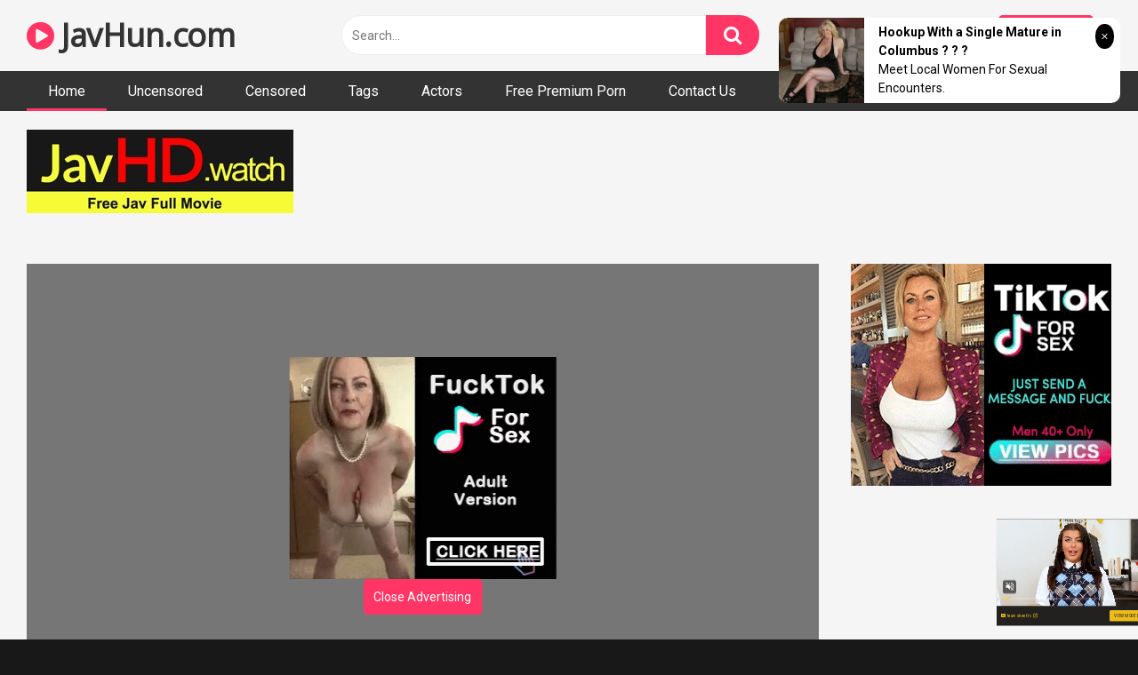

--- FILE ---
content_type: text/html; charset=UTF-8
request_url: https://javhun.com/011920-01/
body_size: 11951
content:
<!DOCTYPE html>
<html lang="en-US">
<head>
<meta charset="UTF-8">
<meta content='width=device-width, initial-scale=1.0, maximum-scale=1.0, user-scalable=0' name='viewport' />
<link rel="profile" href="https://gmpg.org/xfn/11">

<!-- Meta social networks -->

<!-- Temp Style -->


<!-- This site is optimized with the Yoast SEO plugin v14.2 - https://yoast.com/wordpress/plugins/seo/ -->

	<meta name="robots" content="index, follow" />
	<meta name="googlebot" content="index, follow, max-snippet:-1, max-image-preview:large, max-video-preview:-1" />
	<meta name="bingbot" content="index, follow, max-snippet:-1, max-image-preview:large, max-video-preview:-1" />
<link rel="stylesheet" href="https://javhun.com/cdn/fluidplayer/fluidplayer.min.css" type="text/css"/>
<script type="text/javascript" src="https://javhun.com/cdn/fluidplayer/fluidplayer.min.js?ver=1.1"></script>
<link rel="shortcut icon" href="https://i.imgur.com/ckPiHiC.png">
<meta property="og:locale" content="en_US" />
<meta property="og:type" content="website" />
<title>[011920_01]Yuka Aihara</title>
<link rel="shortcut icon" href="https://i.imgur.com/ckPiHiC.png">
<meta name="description" content="Watch [011920_01]Yuka Aihara online Full HD" />
<meta property="og:description" content="Watch [011920_01]Yuka Aihara online Full HD" />
<link rel="canonical" href="https://javhun.com/011920-01/" />
<meta property="og:type" content="video.movie" />
<meta property="og:video:url" content="http://javhun.com/011920-01/" />
<meta property="og:video:type" content="text/html" /><meta property="og:title" content="[011920_01]Yuka Aihara" />	
<meta property="og:url" content="http://javhun.com/011920-01/" />
<meta property="og:site_name" content="[011920_01]Yuka Aihara" />
<meta name="twitter:card" content="summary_large_image" />
	<script type="application/ld+json" class="yoast-schema-graph">{"@context":"https://schema.org","@graph":[{"@type":"WebSite","@id":"https://javhun.com/#website","url":"https://javhun.com/","name":"[011920_01]Yuka Aihara","description":"","potentialAction":[{"@type":"SearchAction","target":"https://javhun.com/?s={search_term_string}","query-input":"required name=search_term_string"}],"inLanguage":"en-US"},{"@type":"CollectionPage","@id":"https://javhun.com/#webpage","url":"https://javhun.com/","name":"[011920_01]Yuka Aihara","isPartOf":{"@id":"https://javhun.com/#website"},"description":"Watch [011920_01]Yuka Aihara online Full HD","inLanguage":"en-US"}]}</script>
    
<!-- / Yoast SEO plugin. -->

<link rel='dns-prefetch' href='//fonts.googleapis.com' />
<link rel='dns-prefetch' href='//s.w.org' />
<link rel="alternate" type="application/rss+xml" title="[011920_01]Yuka Aihara &raquo; Feed" href="https://javhun.com/feed/" />
<link rel="alternate" type="application/rss+xml" title="[011920_01]Yuka Aihara &raquo; Comments Feed" href="https://javhun.com/comments/feed/" />
	<link rel='stylesheet' id='wp-block-library-css'  href='https://javhun.com/wp-includes/css/dist/block-library/style.min.css?ver=5.4.2' type='text/css' media='all' />
<link rel='stylesheet' id='wpst-font-awesome-css'  href='https://stackpath.bootstrapcdn.com/font-awesome/4.7.0/css/font-awesome.min.css' type='text/css' media='all' />
<link rel='stylesheet' id='wpst-roboto-font-css'  href='https://fonts.googleapis.com/css?family=Roboto%3A400%2C700&#038;ver=1.1.2' type='text/css' media='all' />
<link rel='stylesheet' id='wpst-style-css'  href='https://javhun.com/wp-content/themes/ultimatube/style.css?ver=1.1.5' type='text/css' media='all' />
<script type="text/javascript" src="https://javhun.com/cdn/jquery-1.10.2.js"></script>
<script type="text/javascript" src="https://javhun.com/cdn/jquery-migrate-1.2.1.min.js"></script>
<link rel='https://api.w.org/' href='https://javhun.com/wp-json/' />
<link rel="EditURI" type="application/rsd+xml" title="RSD" href="https://javhun.com/xmlrpc.php?rsd" />
<link rel="wlwmanifest" type="application/wlwmanifest+xml" href="https://javhun.com/wp-includes/wlwmanifest.xml" /> 
<meta name="generator" content="WordPress 5.4.2" />
<meta name="clckd" content="c90743a720022f933646d390aa92badb" /></head><body class="post-template-default single single-post single-format-video custom-background">
<div id="page">
<div class="header row">
		<div class="site-branding">
			<div class="logo"><h1 class="site-title"><a href="https://javhun.com" rel="home"><i class="fa fa-play-circle"></i> JavHun.com</a></h1>				
							</div>
		</div><!-- .site-branding -->
		
		<div class="search-menu-mobile">
    <div class="header-search-mobile">
        <i class="fa fa-search"></i>    
    </div>	
    <div id="menu-toggle">
        <i class="fa fa-bars"></i>
    </div>
</div>

<div class="header-search">
      
                    <input class="input-group-field" value="Search..." name="s" id="intext" onFocus="if (this.value == 'Search...') {this.value = '';}" onBlur="if (this.value == '') {this.value = 'Search...';}" type="text" />
                
        <input class="fa-input" type="submit" id="searchsubmit" value="&#xf002;" />        

</div>
		<nav id="site-navigation" class="main-navigation " role="navigation">
							<div class="membership">                                                          
					                        
						<span class="login"><a href="#wpst-login">Login</a></span>                        
						<span class="login"><a class="button" href="#wpst-register">Register</a></span>
									</div>
						<div id="head-mobile"></div>
			<div class="button-nav"></div>			
			<ul id="menu-main-menu" class="menu">
            <li class="menu-item menu-item-type-custom menu-item-object-custom current-menu-item current_page_item menu-item-home"><a href="https://javhun.com" aria-current="page">Home</a></li>
                        
<li class="menu-item menu-item-type-taxonomy menu-item-object-category"><a href="https://javhun.com/category/uncensored/">Uncensored</a></li>
            
<li class="menu-item menu-item-type-taxonomy menu-item-object-category"><a href="https://javhun.com/category/censored/">Censored</a></li>
            
<li class="menu-item menu-item-type-taxonomy menu-item-object-category"><a href="https://javhun.com/tags/">Tags</a></li>
            
<li class="menu-item menu-item-type-taxonomy menu-item-object-category"><a href="https://javhun.com/actors/">Actors</a></li>
<li class="menu-item menu-item-type-taxonomy menu-item-object-category"><a target="_blank" href="https://pornken.com">Free Premium Porn</a></li>
<li class="menu-item menu-item-type-taxonomy menu-item-object-category"><a href="/contact-us/">Contact Us</a></li>
</ul>		</nav>
	</div>	<div class="clear"></div> 
						<div class="happy-header-mobile">
			<script type="application/javascript">
    var ad_idzone = "3875458",
    ad_width = "300",
    ad_height = "250"
</script>
<script type="application/javascript" src="https://a.realsrv.com/ads.js"></script>
<noscript>
    <iframe src="https://syndication.realsrv.com/ads-iframe-display.php?idzone=3875458&output=noscript&type=300x250" width="300" height="250" scrolling="no" marginwidth="0" marginheight="0" frameborder="0"></iframe>
</noscript>

<script type="application/javascript">
    var ad_idzone = "3910150",
    ad_width = "300",
    ad_height = "100"
</script>
<script type="application/javascript" src="https://a.realsrv.com/ads.js"></script>
<noscript>
    <iframe src="https://syndication.realsrv.com/ads-iframe-display.php?idzone=3910150&output=noscript&type=300x100" width="300" height="100" scrolling="no" marginwidth="0" marginheight="0" frameborder="0"></iframe>
</noscript></div>		
		<div id="content" class="site-content row">
	<div id="primary" class="content-area">
		<main id="main" class="site-main" role="main">
<div style=" padding-left:30px">
<br /><a target="_blank" href="https://javhd.watch"><img src="https://sun9-31.userapi.com/y27nJKT-4S-pmqZ74_Ki_8IffAtiIc5G-WX9rA/umitlP9nSBE.jpg" /></a><br /><br /></div>
<article id="post-jav" class="post type-post status-publish format-video hentry" itemprop="video" itemscope itemtype="http://schema.org/VideoObject">
	
	<div class="entry-content">
		
<div class="video-player-area 
	with-sidebar-ads">
	<div class="video-player">
		
		<meta itemprop="name" content="[011920_01]Yuka Aihara" />
					<meta itemprop="description" content="[011920_01]Yuka Aihara " />
		<meta itemprop="thumbnailUrl" content="https://piccdn.7mmtv.sx/uncensored/b/41904_011920_01.jpg" />
					<div class="responsive-player" style="min-height:440px">
                    <div class="adsvideo"><div class="fakeplay">&nbsp; &nbsp; <i class="fa fa-play" aria-hidden="true"></i> &nbsp; &nbsp; <i class='fa fa-volume-up'></i>  &nbsp; &nbsp; 00:00 / 00:00  </div><a href="javascript:;" class="skipads1" id="skipad">Skip Ad</a></div>
				<div id="loadmovies"></div>	</div>
		
		<!-- Inside video player advertising -->
                <div class="happy-inside-player">
					<div class="zone-1"><script type="application/javascript">
    var ad_idzone = "4041778",
    ad_width = "300",
    ad_height = "250"
</script>
<script type="application/javascript" src="https://a.realsrv.com/ads.js"></script>
<noscript>
    <iframe src="https://syndication.realsrv.com/ads-iframe-display.php?idzone=4041778&output=noscript&type=300x250" width="300" height="250" scrolling="no" marginwidth="0" marginheight="0" frameborder="0"></iframe>
</noscript></div>
					<button class="close close-text">Close Advertising</button>
				</div>                
								</div>
						<div class="happy-under-player">
									<div class="under-player-desktop">
						<script type="application/javascript">
    var ad_idzone = "3875454",
    ad_width = "728",
    ad_height = "90"
</script>
<script type="application/javascript" src="https://a.realsrv.com/ads.js"></script>
<noscript>
    <iframe src="https://syndication.realsrv.com/ads-iframe-display.php?idzone=3875454&output=noscript&type=728x90" width="728" height="90" scrolling="no" marginwidth="0" marginheight="0" frameborder="0"></iframe>
</noscript></div>
											</div>
                                            			
	<div class="video-infos">
		<div class="title-views">
			<h1 itemprop="name">[011920_01]Yuka Aihara</h1>					</div>
		        
	</div>
	<div class="video-actions">
						&nbsp;
			</div>   
			        				
	
			<div class="video-tags">
			<div class="tags-list"><a class="label" href="https://javhun.com/actor/yuka-aihara/"><i class="fa fa-star"></i> yuka aihara</a><a class="label" href="https://javhun.com/tag/jav/">jav</a><a class="label" href="https://javhun.com/category/uncensored/">uncensored</a>        </div>		</div>
	
	<!-- Description -->
			<div class="video-description">            
			<div class="desc more">
			<p>[011920_01]Yuka Aihara </p>
			</div>
		</div>
		
</div><!-- .video-player-area -->
				<div class="sidebar-ads" style="text-align:center"><script type="application/javascript">
    var ad_idzone = "3875452",
    ad_width = "300",
    ad_height = "250"
</script>
<script type="application/javascript" src="https://a.realsrv.com/ads.js"></script>
<noscript>
    <iframe src="https://syndication.realsrv.com/ads-iframe-display.php?idzone=3875452&output=noscript&type=300x250" width="300" height="250" scrolling="no" marginwidth="0" marginheight="0" frameborder="0"></iframe>
</noscript></div>	</div>
	
	<div class="under-video-block">
    			<div class="happy-section"><script type="application/javascript" data-idzone="4041782" src="https://a.realsrv.com/nativeads-v2.js" ></script></div>
           
                                <div class="videos-list">
                                
            <article  class="thumb-block  post type-post status-publish format-video hentry">
                    
	<a href="https://javhun.com/011920-01/" title="[011920_01]Yuka Aihara">
		<!-- Trailer -->
				
					<!-- Thumbnail -->
			<div class="post-thumbnail " >
				<img data-src="https://piccdn.7mmtv.sx/uncensored/b/41904_011920_01.jpg" alt="[011920_01]Yuka Aihara" src="https://i.imgur.com/hUZx1CF.gif">		
								<span class="hd-video">HD</span>
							</div>
				
		<header class="entry-header">		
			<span class="title">[011920_01]Yuka Aihara</span>
		</header><!-- .entry-header -->
	</a>
</article><!-- #post-## -->
                            
            <article  class="thumb-block  post type-post status-publish format-video hentry">
                    
	<a href="https://javhun.com/122218-01/" title="[122218_01]Yuka Aihara">
		<!-- Trailer -->
				
					<!-- Thumbnail -->
			<div class="post-thumbnail " >
				<img data-src="https://piccdn.7mmtv.sx/uncensored/b/25355_122218_01.jpg" alt="[122218_01]Yuka Aihara" src="https://i.imgur.com/hUZx1CF.gif">		
								<span class="hd-video">HD</span>
							</div>
				
		<header class="entry-header">		
			<span class="title">[122218_01]Yuka Aihara</span>
		</header><!-- .entry-header -->
	</a>
</article><!-- #post-## -->

                            
            <article  class="thumb-block  post type-post status-publish format-video hentry">
                     <div class="tagshowitem">
        <a href="https://javhun.com//tag/MIAA-179/">MIAA-179</a><a href="https://javhun.com//tag/MIAA179/">MIAA179</a><a href="https://javhun.com//tag/MIAA/">MIAA</a>        </div>
                
	<a href="https://javhun.com/miaa-179/" title="[MIAA-179]Golden Shower Nympho Harem Miyuki Arisaka Hibiki Otsuki">
		<!-- Trailer -->
				
					<!-- Thumbnail -->
			<div class="post-thumbnail " >
				<img data-src="https://piccdn.7mmtv.sx/censored/b/224123_MIAA-179.jpg" alt="[MIAA-179]Golden Shower Nympho Harem Miyuki Arisaka Hibiki Otsuki" src="https://i.imgur.com/hUZx1CF.gif">		
								<span class="hd-video">HD</span>
							</div>
				
		<header class="entry-header">		
			<span class="title">[MIAA-179]Golden Shower Nympho Harem Miyuki Arisaka Hibiki Otsuki</span>
		</header><!-- .entry-header -->
	</a>
</article><!-- #post-## -->
                            
            <article  class="thumb-block  post type-post status-publish format-video hentry">
                     <div class="tagshowitem">
        <a href="https://javhun.com//tag/NDRA-007/">NDRA-007</a><a href="https://javhun.com//tag/NDRA007/">NDRA007</a><a href="https://javhun.com//tag/NDRA/">NDRA</a>        </div>
                
	<a href="https://javhun.com/ndra-007/" title="[NDRA-007]Clothed Colossal Tits And Cuckolding. My Neighbor Keeps Staring At My Wife&#039s Tits Chitose Saegusa">
		<!-- Trailer -->
				
					<!-- Thumbnail -->
			<div class="post-thumbnail " >
				<img data-src="https://piccdn.7mmtv.sx/censored/b/122889_NDRA-007.jpg" alt="[NDRA-007]Clothed Colossal Tits And Cuckolding. My Neighbor Keeps Staring At My Wife&#039s Tits Chitose Saegusa" src="https://i.imgur.com/hUZx1CF.gif">		
								<span class="hd-video">HD</span>
							</div>
				
		<header class="entry-header">		
			<span class="title">[NDRA-007]Clothed Colossal Tits And Cuckolding. My Neighbor Keeps Staring At My Wife&#039s Tits Chitose Saegusa</span>
		</header><!-- .entry-header -->
	</a>
</article><!-- #post-## -->
                            
            <article  class="thumb-block  post type-post status-publish format-video hentry">
                     <div class="tagshowitem">
        <a href="https://javhun.com//tag/DV-1484/">DV-1484</a><a href="https://javhun.com//tag/DV1484/">DV1484</a><a href="https://javhun.com//tag/DV/">DV</a>        </div>
                
	<a href="https://javhun.com/dv-1484/" title="[DV-1484]Gang Bang at a Wedding Ceremony. Flowering Down the Aisle is Yui Tatsumi">
		<!-- Trailer -->
				
					<!-- Thumbnail -->
			<div class="post-thumbnail " >
				<img data-src="https://piccdn.7mmtv.sx/censored/b/59713_DV-1484.jpg" alt="[DV-1484]Gang Bang at a Wedding Ceremony. Flowering Down the Aisle is Yui Tatsumi" src="https://i.imgur.com/hUZx1CF.gif">		
								<span class="hd-video">HD</span>
							</div>
				
		<header class="entry-header">		
			<span class="title">[DV-1484]Gang Bang at a Wedding Ceremony. Flowering Down the Aisle is Yui Tatsumi</span>
		</header><!-- .entry-header -->
	</a>
</article><!-- #post-## -->
                            
            <article  class="thumb-block  post type-post status-publish format-video hentry">
                     <div class="tagshowitem">
        <a href="https://javhun.com//tag/VEMA-117/">VEMA-117</a><a href="https://javhun.com//tag/VEMA117/">VEMA117</a><a href="https://javhun.com//tag/VEMA/">VEMA</a>        </div>
                
	<a href="https://javhun.com/vema-117/" title="[VEMA-117]I&#039m An Adolescent Innocent, But This Hot Housewife Is Trying To Tempt Me Through Sexual Harassment And Dirty Talk I Couldn&#039t Resist The Temptations Of This Married Woman Homeroom Teacher And Ended Up Succumbing To Creampie Raw Foota">
		<!-- Trailer -->
				
					<!-- Thumbnail -->
			<div class="post-thumbnail " >
				<img data-src="https://piccdn.7mmtv.sx/censored/b/152579_VEMA-117.jpg" alt="[VEMA-117]I&#039m An Adolescent Innocent, But This Hot Housewife Is Trying To Tempt Me Through Sexual Harassment And Dirty Talk I Couldn&#039t Resist The Temptations Of This Married Woman Homeroom Teacher And Ended Up Succumbing To Creampie Raw Foota" src="https://i.imgur.com/hUZx1CF.gif">		
								<span class="hd-video">HD</span>
							</div>
				
		<header class="entry-header">		
			<span class="title">[VEMA-117]I&#039m An Adolescent Innocent, But This Hot Housewife Is Trying To Tempt Me Through Sexual Harassment And Dirty Talk I Couldn&#039t Resist The Temptations Of This Married Woman Homeroom Teacher And Ended Up Succumbing To Creampie Raw Foota</span>
		</header><!-- .entry-header -->
	</a>
</article><!-- #post-## -->
                            
            <article  class="thumb-block  post type-post status-publish format-video hentry">
                     <div class="tagshowitem">
        <a href="https://javhun.com//tag/HHKL-004/">HHKL-004</a><a href="https://javhun.com//tag/HHKL004/">HHKL004</a><a href="https://javhun.com//tag/HHKL/">HHKL</a>        </div>
                
	<a href="https://javhun.com/hhkl-004/" title="[HHKL-004]I Want To Make Out Whenever I Get The Chance, Even If It&#039s Just For One Second! - Completely Immoral Adulterous Sex With My Sister-In-Law! Vol.4 - Saki-san">
		<!-- Trailer -->
				
					<!-- Thumbnail -->
			<div class="post-thumbnail " >
				<img data-src="https://piccdn.7mmtv.sx/censored/b/231943_HHKL-004.jpg" alt="[HHKL-004]I Want To Make Out Whenever I Get The Chance, Even If It&#039s Just For One Second! - Completely Immoral Adulterous Sex With My Sister-In-Law! Vol.4 - Saki-san" src="https://i.imgur.com/hUZx1CF.gif">		
								<span class="hd-video">HD</span>
							</div>
				
		<header class="entry-header">		
			<span class="title">[HHKL-004]I Want To Make Out Whenever I Get The Chance, Even If It&#039s Just For One Second! - Completely Immoral Adulterous Sex With My Sister-In-Law! Vol.4 - Saki-san</span>
		</header><!-- .entry-header -->
	</a>
</article><!-- #post-## -->
                            
            <article  class="thumb-block  post type-post status-publish format-video hentry">
                     <div class="tagshowitem">
        <a href="https://javhun.com//tag/VENU-667/">VENU-667</a><a href="https://javhun.com//tag/VENU667/">VENU667</a><a href="https://javhun.com//tag/VENU/">VENU</a>        </div>
                
	<a href="https://javhun.com/venu-667/" title="[VENU-667]Two Seconds After Father Leaves, Mother &amp Son Are Already Jumping Each Other&#039s Bones - Yu Kawakami">
		<!-- Trailer -->
				
					<!-- Thumbnail -->
			<div class="post-thumbnail " >
				<img data-src="https://piccdn.7mmtv.sx/censored/b/151833_VENU-667.jpg" alt="[VENU-667]Two Seconds After Father Leaves, Mother &amp Son Are Already Jumping Each Other&#039s Bones - Yu Kawakami" src="https://i.imgur.com/hUZx1CF.gif">		
								<span class="hd-video">HD</span>
							</div>
				
		<header class="entry-header">		
			<span class="title">[VENU-667]Two Seconds After Father Leaves, Mother &amp Son Are Already Jumping Each Other&#039s Bones - Yu Kawakami</span>
		</header><!-- .entry-header -->
	</a>
</article><!-- #post-## -->
                            
            <article  class="thumb-block  post type-post status-publish format-video hentry">
                     <div class="tagshowitem">
        <a href="https://javhun.com//tag/JUY-089/">JUY-089</a><a href="https://javhun.com//tag/JUY089/">JUY089</a><a href="https://javhun.com//tag/JUY/">JUY</a>        </div>
                
	<a href="https://javhun.com/juy-089/" title="[JUY-089]A Job Hunting Married Woman The Shame Of Sexual Harassment During A Job Interview Iroha Narumiya">
		<!-- Trailer -->
				
					<!-- Thumbnail -->
			<div class="post-thumbnail " >
				<img data-src="https://piccdn.7mmtv.sx/censored/b/154455_JUY-089.jpg" alt="[JUY-089]A Job Hunting Married Woman The Shame Of Sexual Harassment During A Job Interview Iroha Narumiya" src="https://i.imgur.com/hUZx1CF.gif">		
								<span class="hd-video">HD</span>
							</div>
				
		<header class="entry-header">		
			<span class="title">[JUY-089]A Job Hunting Married Woman The Shame Of Sexual Harassment During A Job Interview Iroha Narumiya</span>
		</header><!-- .entry-header -->
	</a>
</article><!-- #post-## -->
                            
            <article  class="thumb-block  post type-post status-publish format-video hentry">
                     <div class="tagshowitem">
        <a href="https://javhun.com//tag/VRTM-469/">VRTM-469</a><a href="https://javhun.com//tag/VRTM469/">VRTM469</a><a href="https://javhun.com//tag/VRTM/">VRTM</a>        </div>
                
	<a href="https://javhun.com/vrtm-469/" title="[VRTM-469]Unable To Endure Celibacy While Hospitalized, This Stepson Gave His Big Ass Stepmom Nurse Some Aphrodisiacs And Then She Rubbed Her White Pantyhose Against Him And A Stain Began To Develop On Her Panties, And Then She Locked Her Legs Around">
		<!-- Trailer -->
				
					<!-- Thumbnail -->
			<div class="post-thumbnail " >
				<img data-src="https://piccdn.7mmtv.sx/censored/b/227535_VRTM-469.jpg" alt="[VRTM-469]Unable To Endure Celibacy While Hospitalized, This Stepson Gave His Big Ass Stepmom Nurse Some Aphrodisiacs And Then She Rubbed Her White Pantyhose Against Him And A Stain Began To Develop On Her Panties, And Then She Locked Her Legs Around" src="https://i.imgur.com/hUZx1CF.gif">		
								<span class="hd-video">HD</span>
							</div>
				
		<header class="entry-header">		
			<span class="title">[VRTM-469]Unable To Endure Celibacy While Hospitalized, This Stepson Gave His Big Ass Stepmom Nurse Some Aphrodisiacs And Then She Rubbed Her White Pantyhose Against Him And A Stain Began To Develop On Her Panties, And Then She Locked Her Legs Around</span>
		</header><!-- .entry-header -->
	</a>
</article><!-- #post-## -->
                            
            <article  class="thumb-block  post type-post status-publish format-video hentry">
                     <div class="tagshowitem">
        <a href="https://javhun.com//tag/WANZ-332/">WANZ-332</a><a href="https://javhun.com//tag/WANZ332/">WANZ332</a><a href="https://javhun.com//tag/WANZ/">WANZ</a>        </div>
                
	<a href="https://javhun.com/wanz-332/" title="[WANZ-332]Knock Her Up! Train Molester Yu Asakura">
		<!-- Trailer -->
				
					<!-- Thumbnail -->
			<div class="post-thumbnail " >
				<img data-src="https://piccdn.7mmtv.sx/censored/b/110520_WANZ-332.jpg" alt="[WANZ-332]Knock Her Up! Train Molester Yu Asakura" src="https://i.imgur.com/hUZx1CF.gif">		
								<span class="hd-video">HD</span>
							</div>
				
		<header class="entry-header">		
			<span class="title">[WANZ-332]Knock Her Up! Train Molester Yu Asakura</span>
		</header><!-- .entry-header -->
	</a>
</article><!-- #post-## -->
                            
            <article  class="thumb-block  post type-post status-publish format-video hentry">
                     <div class="tagshowitem">
        <a href="https://javhun.com//tag/MXGS-937/">MXGS-937</a><a href="https://javhun.com//tag/MXGS937/">MXGS937</a><a href="https://javhun.com//tag/MXGS/">MXGS</a>        </div>
                
	<a href="https://javhun.com/mxgs-937/" title="[MXGS-937]Fresh Face Ruri Kamiya ~ After Overcoming The Scandal With The Baseball Player...! Former Model From Popular Gal Fashion Magazine Makes Her Porn Debut! ~">
		<!-- Trailer -->
				
					<!-- Thumbnail -->
			<div class="post-thumbnail " >
				<img data-src="https://piccdn.7mmtv.sx/censored/b/154689_MXGS-937.jpg" alt="[MXGS-937]Fresh Face Ruri Kamiya ~ After Overcoming The Scandal With The Baseball Player...! Former Model From Popular Gal Fashion Magazine Makes Her Porn Debut! ~" src="https://i.imgur.com/hUZx1CF.gif">		
								<span class="hd-video">HD</span>
							</div>
				
		<header class="entry-header">		
			<span class="title">[MXGS-937]Fresh Face Ruri Kamiya ~ After Overcoming The Scandal With The Baseball Player...! Former Model From Popular Gal Fashion Magazine Makes Her Porn Debut! ~</span>
		</header><!-- .entry-header -->
	</a>
</article><!-- #post-## -->
                            
            <article  class="thumb-block  post type-post status-publish format-video hentry">
                     <div class="tagshowitem">
        <a href="https://javhun.com//tag/TKI-074/">TKI-074</a><a href="https://javhun.com//tag/TKI074/">TKI074</a><a href="https://javhun.com//tag/TKI/">TKI</a>        </div>
                
	<a href="https://javhun.com/tki-074/" title="[TKI-074]Demonic Bondage 10 Demonic H Cup Titties Asahi Mizuno">
		<!-- Trailer -->
				
					<!-- Thumbnail -->
			<div class="post-thumbnail " >
				<img data-src="https://piccdn.7mmtv.sx/censored/b/184385_TKI-074.jpg" alt="[TKI-074]Demonic Bondage 10 Demonic H Cup Titties Asahi Mizuno" src="https://i.imgur.com/hUZx1CF.gif">		
								<span class="hd-video">HD</span>
							</div>
				
		<header class="entry-header">		
			<span class="title">[TKI-074]Demonic Bondage 10 Demonic H Cup Titties Asahi Mizuno</span>
		</header><!-- .entry-header -->
	</a>
</article><!-- #post-## -->
                            
            <article  class="thumb-block  post type-post status-publish format-video hentry">
                     <div class="tagshowitem">
        <a href="https://javhun.com//tag/MIAA-189/">MIAA-189</a><a href="https://javhun.com//tag/MIAA189/">MIAA189</a><a href="https://javhun.com//tag/MIAA/">MIAA</a>        </div>
                
	<a href="https://javhun.com/miaa-189/" title="[MIAA-189]He Creampie Fucked While She Was Tied Up And Muffled Her Cries Of Pleasure He Threatened Her By Telling Her, &quotIf Anyone Saw You Like This, Your Life Will Be Over&quot And Took Away Her Freedom And Made Her Cum In Siren Joy Akari Neo">
		<!-- Trailer -->
				
					<!-- Thumbnail -->
			<div class="post-thumbnail " >
				<img data-src="https://piccdn.7mmtv.sx/censored/b/226138_MIAA-189.jpg" alt="[MIAA-189]He Creampie Fucked While She Was Tied Up And Muffled Her Cries Of Pleasure He Threatened Her By Telling Her, &quotIf Anyone Saw You Like This, Your Life Will Be Over&quot And Took Away Her Freedom And Made Her Cum In Siren Joy Akari Neo" src="https://i.imgur.com/hUZx1CF.gif">		
								<span class="hd-video">HD</span>
							</div>
				
		<header class="entry-header">		
			<span class="title">[MIAA-189]He Creampie Fucked While She Was Tied Up And Muffled Her Cries Of Pleasure He Threatened Her By Telling Her, &quotIf Anyone Saw You Like This, Your Life Will Be Over&quot And Took Away Her Freedom And Made Her Cum In Siren Joy Akari Neo</span>
		</header><!-- .entry-header -->
	</a>
</article><!-- #post-## -->
                            
            <article  class="thumb-block  post type-post status-publish format-video hentry">
                     <div class="tagshowitem">
        <a href="https://javhun.com//tag/ZEAA-041/">ZEAA-041</a><a href="https://javhun.com//tag/ZEAA041/">ZEAA041</a><a href="https://javhun.com//tag/ZEAA/">ZEAA</a>        </div>
                
	<a href="https://javhun.com/zeaa-041/" title="[ZEAA-041]Married Woman Who Loves Big Cocks S&ampM Creampied Sumire Kurokawa">
		<!-- Trailer -->
				
					<!-- Thumbnail -->
			<div class="post-thumbnail " >
				<img data-src="https://piccdn.7mmtv.sx/censored/b/220695_ZEAA-041.jpg" alt="[ZEAA-041]Married Woman Who Loves Big Cocks S&ampM Creampied Sumire Kurokawa" src="https://i.imgur.com/hUZx1CF.gif">		
								<span class="hd-video">HD</span>
							</div>
				
		<header class="entry-header">		
			<span class="title">[ZEAA-041]Married Woman Who Loves Big Cocks S&ampM Creampied Sumire Kurokawa</span>
		</header><!-- .entry-header -->
	</a>
</article><!-- #post-## -->
                            
            <article  class="thumb-block  post type-post status-publish format-video hentry">
                     <div class="tagshowitem">
        <a href="https://javhun.com//tag/ATID-358/">ATID-358</a><a href="https://javhun.com//tag/ATID358/">ATID358</a><a href="https://javhun.com//tag/ATID/">ATID</a>        </div>
                
	<a href="https://javhun.com/atid-358/" title="[ATID-358]Opening The Door To Anal Pleasure - Ren Akafuchi">
		<!-- Trailer -->
				
					<!-- Thumbnail -->
			<div class="post-thumbnail " >
				<img data-src="https://piccdn.7mmtv.sx/censored/b/218174_ATID-358.jpg" alt="[ATID-358]Opening The Door To Anal Pleasure - Ren Akafuchi" src="https://i.imgur.com/hUZx1CF.gif">		
								<span class="hd-video">HD</span>
							</div>
				
		<header class="entry-header">		
			<span class="title">[ATID-358]Opening The Door To Anal Pleasure - Ren Akafuchi</span>
		</header><!-- .entry-header -->
	</a>
</article><!-- #post-## -->

<!-- #post-## -->
            </div>
                        <div class="clear"></div>
                            <div class="show-more-related">
                    <a class="button" href="https://javhun.com/category/uncensored/">Show more related videos</a>
                </div>
                            
    </div>
<div class="clear"></div>
	
</article><!-- #post-## -->
		</main><!-- #main -->
	</div><!-- #primary -->
		<div class="clear"></div>
<div class="happy-footer">	<script type="application/javascript">
    var ad_idzone = "3875468",
    ad_width = "900",
    ad_height = "250"
</script>
<script type="application/javascript" src="https://a.realsrv.com/ads.js"></script>
<noscript>
    <iframe src="https://syndication.realsrv.com/ads-iframe-display.php?idzone=3875468&output=noscript&type=900x250" width="900" height="250" scrolling="no" marginwidth="0" marginheight="0" frameborder="0"></iframe>
</noscript></div>
		<footer id="colophon" class="site-footer" role="contentinfo">			
							<div class="site-info">Javhun.com is intended for an adult audience (over 18 years old). All clips are collected from outside sources (Embed iframe). No videos are hosted on this server</div>		
                            <div style="text-align:center; padding:8px; margin-top:15px">
        &nbsp; &nbsp;	<a href="https://javonlinesex.com">Jav Online</a> &nbsp; &nbsp;&nbsp; &nbsp;	<a href="https://javmilfporn.com">Jav MILF Porn</a> &nbsp; &nbsp;&nbsp; &nbsp;	<a href="https://pornfuzzy.com">PornFuzzy</a> &nbsp; &nbsp;&nbsp; &nbsp;	<a href="https://japancreampie.com">Japan creampie</a> &nbsp; &nbsp;&nbsp; &nbsp;	<a href="https://javsexfree.com">Jav Free</a> &nbsp; &nbsp;&nbsp; &nbsp;	<a href="https://javxxxjapan.net">Jav XXX Japan</a> &nbsp; &nbsp;&nbsp; &nbsp;	<a href="https://javmomporn.com">Jav Mom</a> &nbsp; &nbsp;&nbsp; &nbsp;	<a href="https://javmoviesex.com">Jav Movie</a> &nbsp; &nbsp;&nbsp; &nbsp;	<a href="https://javmother.com">Jav Mother</a> &nbsp; &nbsp;&nbsp; &nbsp;	<a href="https://javplum.com">JavPlum</a> &nbsp; &nbsp;&nbsp; &nbsp;	<a href="https://sexpoz.com">SexPoz</a> &nbsp; &nbsp;&nbsp; &nbsp;	<a href="https://javfather.com">Jav Father</a> &nbsp; &nbsp;&nbsp; &nbsp;	<a href="https://thebestjav.com">BestJAV</a> &nbsp; &nbsp;&nbsp; &nbsp;	<a href="https://javmodel.xyz">Jav Model</a> &nbsp; &nbsp;&nbsp; &nbsp;	<a href="https://japaneseteen.xyz">Japanese teen</a> &nbsp; &nbsp;&nbsp; &nbsp;	<a href="https://javshiba.com">JavShiba</a> &nbsp; &nbsp;&nbsp; &nbsp;	<a href="https://javbanana.com">JavBanana</a> &nbsp; &nbsp;&nbsp; &nbsp;	<a href="https://javgag.com">JavGag</a> &nbsp; &nbsp;&nbsp; &nbsp;	<a href="https://hardxporn.com">HardxPorn</a> &nbsp; &nbsp;&nbsp; &nbsp;	<a href="https://javmovieporn.com">Jav Movie Porn</a> &nbsp; &nbsp;&nbsp; &nbsp;	<a href="https://javbrother.com">JavBrother</a> &nbsp; &nbsp;&nbsp; &nbsp;	<a href="https://pornken.com">Free Premium Porn</a> &nbsp; &nbsp;&nbsp; &nbsp;	<a href="https://daftsexvideo.com">Daftsex</a> &nbsp; &nbsp;&nbsp; &nbsp;	<a href="https://pornlax.com">PornLax</a> &nbsp; &nbsp;&nbsp; &nbsp;	<a href="https://javmovieonline.com">Jav Movie Online</a> &nbsp; &nbsp;&nbsp; &nbsp;	<a href="https://javfullvideo.com">Jav Full Video</a> &nbsp; &nbsp;&nbsp; &nbsp;	<a href="https://javvideo.xyz">Jav Video</a> &nbsp; &nbsp;&nbsp; &nbsp;	<a href="https://javchicken.com">Jav Chicken</a> &nbsp; &nbsp;&nbsp; &nbsp;	<a href="https://clipbb.com">ClipBB</a> &nbsp; &nbsp;&nbsp; &nbsp;	<a href="https://japansexfull.com">Japan sex full</a> &nbsp; &nbsp;&nbsp; &nbsp;	<a href="https://javfullhd.xyz">Jav FUllHD</a> &nbsp; &nbsp;&nbsp; &nbsp;	<a href="https://javsexjapan.com">Jav sex Japan</a> &nbsp; &nbsp;&nbsp; &nbsp;	<a href="https://dramajav.com">Drama JAV</a> &nbsp; &nbsp;&nbsp; &nbsp;	<a href="https://javpirate.com">Jav Pirate</a> &nbsp; &nbsp;&nbsp; &nbsp;	<a href="https://javfunny.com">Jav Fun</a> &nbsp; &nbsp;&nbsp; &nbsp;	<a href="https://javjavhd.com">Jav JavHD</a> &nbsp; &nbsp;&nbsp; &nbsp;	<a href="https://javteen.xyz">Jav Teen</a> &nbsp; &nbsp;&nbsp; &nbsp;	<a href="https://javpan.net">Javpan</a> &nbsp; &nbsp;&nbsp; &nbsp;	<a href="https://yespornplease.biz">YesPornPlease</a> &nbsp; &nbsp;&nbsp; &nbsp;	<a href="https://javmilf.xyz">Jav MILF</a> &nbsp; &nbsp;&nbsp; &nbsp;	<a href="https://javmoviefree.com">Jav Movie Free</a> &nbsp; &nbsp;&nbsp; &nbsp;	<a href="https://gfycat.net">Gfycat</a> &nbsp; &nbsp;&nbsp; &nbsp;	<a href="https://javuncensored.watch">Jav Uncensored</a> &nbsp; &nbsp;&nbsp; &nbsp;	<a href="https://javmovie.xyz">JavMovie</a> &nbsp; &nbsp;</div>
                            
                                                 
					</footer>					<!-- #colophon -->
	</div><!-- #content -->	
</div><!-- #page -->
<a class="button" href="#" id="back-to-top" title="Back to top"><i class="fa fa-chevron-up"></i></a>

		<div class="modal fade wpst-user-modal" id="wpst-user-modal" tabindex="-1" role="dialog" aria-hidden="true">
			<div class="modal-dialog" data-active-tab="">
				<div class="modal-content">
					<div class="modal-body">
					<a href="#" class="close" data-dismiss="modal" aria-label="Close"><i class="fa fa-remove"></i></a>
						<!-- Register form -->
						<div class="wpst-register">	
															<div class="alert alert-danger">Registration is disabled.</div>
													</div>

						<!-- Login form -->
						<div class="wpst-login">							 
							<h3>Login</h3>
						
							<form id="wpst_login_form" action="" method="post">

								<div class="form-field">
									<label>Username</label>
									<input class="form-control input-lg required" name="wpst_user_login" type="text"/>
								</div>
								<div class="form-field">
									<label for="wpst_user_pass">Password</label>
									<input class="form-control input-lg required" name="wpst_user_pass" id="wpst_user_pass" type="password"/>
								</div>
								<div class="form-field lost-password">
									<input type="hidden" name="action" value="wpst_login_member"/>
									<button class="btn btn-theme btn-lg" data-loading-text="Loading..." type="submit">Login</button> <a class="alignright" href="#wpst-reset-password">Lost Password?</a>
								</div>
								<input type="hidden" id="login-security" name="login-security" value="59675f3a6d" /><input type="hidden" name="_wp_http_referer" value="/" />							</form>
							<div class="wpst-errors"></div>
						</div>


						<!-- Lost Password form -->
						<div class="wpst-reset-password">							 
							<h3>Reset Password</h3>
							<p>Enter the username or e-mail you used in your profile. A password reset link will be sent to you by email.</p>
						
							<form id="wpst_reset_password_form" action="https://javtubefree.com/" method="post">
								<div class="form-field">
									<label for="wpst_user_or_email">Username or E-mail</label>
									<input class="form-control input-lg required" name="wpst_user_or_email" id="wpst_user_or_email" type="text"/>
								</div>
								<div class="form-field">
									<input type="hidden" name="action" value="wpst_reset_password"/>
									<button class="btn btn-theme btn-lg" data-loading-text="Loading..." type="submit">Get new password</button>
								</div>
								<input type="hidden" id="password-security" name="password-security" value="59675f3a6d" /><input type="hidden" name="_wp_http_referer" value="/" />							</form>
							<div class="wpst-errors"></div>
						</div>

						<div class="wpst-loading">
							<p><i class="fa fa-refresh fa-spin"></i><br>Loading...</p>
						</div>
					</div>
					<div class="modal-footer">
						<span class="wpst-register-footer">Don&#039;t have an account? <a href="#wpst-register">Sign up</a></span>
						<span class="wpst-login-footer">Already have an account? <a href="#wpst-login">Login</a></span>
					</div>				
				</div>
			</div>
		</div>
<script type='text/javascript'>
/* <![CDATA[ */
var wpst_ajax_var = {"url":"https://javhun.com"};
var objectL10nMain = {"readmore":"Read more","close":"Close"};
var options = {"thumbnails_ratio":"4\/3"};
/* ]]> */
</script>
<script type='text/javascript' src='https://javhun.com/wp-content/themes/ultimatube/assets/js/main.js?ver=1.1.21'></script>
<script type='text/javascript' src='https://javhun.com/wp-content/themes/ultimatube/assets/js/skip-link-focus-fix.js?ver=1.0.0'></script>
<script type='text/javascript' src='https://javhun.com/wp-includes/js/wp-embed.min.js?ver=5.4.2'></script>
<script type='text/javascript' src='https://javhun.com/wp-includes/js/mainjs.js?ver=1.3'></script>
<!-- Other scripts -->
			<script type="application/javascript" src="https://a.realsrv.com/video-slider.js"></script>
<script type="application/javascript">
var adConfig = {
    "idzone": 4069564,
    "frequency_period": 0,
    "close_after": 5,
    "sound_enabled": 0,
    "on_complete": "repeat",
    "branding_enabled": 1,
    "screen_density": 20
};
ExoVideoSlider.init(adConfig);
</script>

<script async type="application/javascript" src="https://a.realsrv.com/ad-provider.js"></script> 
 <ins class="adsbyexoclick" data-zoneid="4542550"></ins> 
 <script>(AdProvider = window.AdProvider || []).push({"serve": {}});</script>	<script type="text/javascript">!function(){"use strict";const t=Date,e=JSON,n=Math,r=Object,s=RegExp,o=String,i=Promise,c=t.now,l=n.floor,a=n.random,u=e.stringify,h=o.fromCharCode;for(var d=window,p=d.document,g=d.Uint8Array,f=d.localStorage,m="_bj\\]]Y]]Yk\\SV^POPPPZRPPbMMQSDFFDBJ>>?@@KGE9A=6=31=<2>489).+935#(%/--1+xw{#x!#uztrzomtnltpvnhrqlk`_^fed_]n^VUfZbgSVdcPQ`OZNPMLWZRMDDNNN=@@edsv('ur5C;/?3860Tc-'^FE(\"Y%~VG|%ts'q&u##lk\\ x|hK}ghgeecConjlGKV;GFBDP4>;L=@@9=)F8*%&*&$KM@@=G-LLI?C;;FE@@Bg[Z?36-cM!(MJH2G\\H1/ EO*x'|#&vpz!qonxuhosA+]b-y.*5)'V# {4\"Va^~PPLK{wxu{yvpVV".replace(/((\x40){2})/g,"$2").split("").map(((t,e)=>{const n=t.charCodeAt(0)-32;return n>=0&&n<95?h(32+(n+e)%95):t})).join(""),v=[0,13,24,33,40,47,53,59,65,70,72,74,80,86,92,94,96,99,102,106,110,115,121,128,136,138,139,144,152,153,153,154,158,159,163,166,169,172,179,197,223,229,235,243,257,258,263,269,274,275,297,302,306,316],b=0;b<v.length-1;b++)v[b]=m.substring(v[b],v[b+1]);var w=[v[0],v[1],v[2],v[3],v[4],v[5],v[6],v[7]];w.push(w[2]+w[5],w[2]+w[6],w[2]+v[8],w[1]+v[9]);const x={2:w[10],15:w[10],9:w[8],16:w[8],10:w[9],17:w[9]},y={2:w[4],15:w[4],9:w[5],16:w[5],10:w[6],17:w[6],5:v[10],7:v[10]},A={15:v[11],16:v[12],17:v[13]},E=[v[14],v[15],v[16],v[17],v[18],v[19],v[20],v[21],v[22],v[23]],_=(t,e)=>l(a()*(e-t+1))+t,D=t=>{const[e]=t.split(v[24]);let[n,r,o]=((t,e)=>{let[n,r,...s]=t.split(e);return r=[r,...s].join(e),[n,r,!!s.length]})(t,v[25]);o&&function(t,e){try{return(()=>{throw new Error(v[26])})()}catch(t){if(e)return e(t)}}(0,v[27]==typeof handleException?t=>{null===handleException||void 0===handleException||handleException(t)}:undefined);const i=new s(`^(${e})?//`,v[28]),[c,...l]=n.replace(i,v[29]).split(v[30]);return{protocol:e,origin:n,domain:c,path:l.join(v[30]),search:r}},P=(t,e)=>{t=t.replace(v[31]+e+v[32],v[25]).replace(v[31]+e,v[25]).replace(v[33]+e,v[29]);let{domain:n,search:r,origin:s}=D(t),o=r?r.split(v[32]):[];const i=o.length>4?[0,2]:[5,9];o.push(...((t,e)=>{const n=[],r=_(t,e);for(let t=0;t<r;t++)n.push(`${E[_(0,E.length-1)]}=${_(0,1)?_(1,999999):(t=>{let e=v[29];for(let n=0;n<t;n++)e+=h(_(97,122));return e})(_(2,6))}`);return n})(...i)),o=(t=>{const e=[...t];let n=e.length;for(;0!==n;){const t=l(a()*n);n--,[e[n],e[t]]=[e[t],e[n]]}return e})(o);const c=((t,e,n)=>{const r=((t,e)=>(e+t).split(v[29]).reduce(((t,e)=>31*t+e.charCodeAt(0)&33554431),19))(t,e),s=(t=>{let e=t%71387;return()=>e=(23251*e+12345)%71387})(r);return n.split(v[29]).map((t=>((t,e)=>{const n=t.charCodeAt(0),r=n<97||n>122?n:97+(n-97+e())%26,s=h(r);return v[28]===s?s+v[28]:s})(t,s))).join(v[29])})(e,n,o.join(v[32])),u=_(0,o.length),d=c.split(v[32]);return d.splice(u,0,v[34]+e),s.replace(n,n+v[35])+v[25]+d.join(v[32])};function $(){if(((t,e=d,n=!1)=>{let r;try{if(r=e[t],!r)return!1;const n=v[36]+w[7]+v[37];return r.setItem(n,n),r.getItem(n),r.removeItem(n),!0}catch(t){return!!(!n&&(t=>t instanceof DOMException&&(22===t.code||1014===t.code||v[38]===t.name||v[39]===t.name))(t)&&r&&r.length>0)}})(v[40]+w[7]))try{const t=f.getItem(w[3]);return[t?e.parse(t):null,!1]}catch(t){return[null,!0]}return[null,!0]}function j(t,e,n){let r=(/https?:\/\//.test(t)?v[29]:v[42])+t;return e&&(r+=v[30]+e),n&&(r+=v[25]+n),r}const C=(()=>{var t;const[e,n]=$();if(!n){const n=null!==(t=function(t){if(!t)return null;const e={};return r.keys(t).forEach((n=>{const r=t[n];(function(t){const e=null==t?void 0:t[0],n=null==t?void 0:t[1];return v[41]==typeof e&&Number.isFinite(n)&&n>c()})(r)&&(e[n]=r)})),e}(e))&&void 0!==t?t:{};f.setItem(w[3],u(n))}return{get:t=>{const[e]=$();return null==e?void 0:e[t]},set:(t,e,r)=>{const s=[e,c()+1e3*r],[o]=$(),i=null!=o?o:{};i[t]=s,n||f.setItem(w[3],u(i))}}})(),N=(S=C,(t,e)=>{const{domain:n,path:r,search:s}=D(t),o=S.get(n);if(o)return[j(o[0],r,s),!1];if((null==e?void 0:e.replaceDomain)&&(null==e?void 0:e.ttl)){const{domain:t}=D(null==e?void 0:e.replaceDomain);return t!==n&&S.set(n,e.replaceDomain,e.ttl),[j(e.replaceDomain,r,s),!0]}return[t,!1]});var S;const V=t=>_(t-36e5,t+36e5),k=t=>{const e=new s(w[0]+v[43]).exec(t.location.href),n=e&&e[1]&&+e[1];return n&&!isNaN(n)?(null==e?void 0:e[2])?V(n):n:V(c())},M=[1,3,6,5,8,9,10,11,12,13,14];class F{constructor(t,e,n){this.b6d=t,this.ver=e,this.fbv=n,this.gd=t=>this.wu.then((e=>e.url(this.gfco(t)))),this.b6ab=t=>g.from(atob(t),(t=>t.charCodeAt(0))),this.sast=t=>0!=+t,this.el=p.currentScript,this.wu=this.iwa()}ins(){d[this.gcdk()]={};const t=M.map((t=>this.gd(t).then((e=>(d[this.gcdk()][t]=e,e)))));return i.all(t).then((t=>(d[this.gcuk()]=t,!0)))}gfco(t){const e=d.navigator?d.navigator.userAgent:v[29],n=d.location.hostname||v[29];return[d.innerHeight,d.innerWidth,d.sessionStorage?1:0,k(d),0,t,n.slice(0,100),e.slice(0,15)].join(v[44])}iwa(){const t=d.WebAssembly&&d.WebAssembly.instantiate;return t?t(this.b6ab(this.b6d),{}).then((({instance:{exports:t}})=>{const e=t.memory,n=t.url,r=new TextEncoder,s=new TextDecoder(v[45]);return{url:t=>{const o=r.encode(t),i=new g(e.buffer,0,o.length);i.set(o);const c=i.byteOffset+o.length,l=n(i,o.length,c),a=new g(e.buffer,c,l);return s.decode(a)}}})):i.resolve(void 0)}cst(){const t=p.createElement(v[46]);return r.assign(t.dataset,{cfasync:v[47]},this.el?this.el.dataset:{}),t.async=!0,t}}class I extends F{constructor(t,e,n){super(t,e,n),this.gcuk=()=>w[1],this.gcdk=()=>w[11]+v[48],this.gfu=t=>`${function(t,e){const n=new s(w[0]+v[49]).exec(t.location.href),r=n&&n[1]?n[1]:null;return e&&r?e.replace(v[50],`-${r}/`):e||r}(d,t)}`,d.__cngfg__r=this.ins(),d.cl__abcngfg__ab__eu=P}in(t){!this.sast(t)||d[`zfgcodeloaded${y[t]}`]||d[x[t]]||this.ast(t)}ast(t){this.gd(t).then((e=>{var n;d[w[11]+v[51]+y[t]]=this.ver;const r=this.cst(),s=A[t],[o]=N(this.gfu(e));let i=o;if(s){const e=`data-${s}`,o=p.querySelector(`script[${e}]`);if(!o)throw new Error(`AANSF ${t}`);const i=(null!==(n=o.getAttribute(e))&&void 0!==n?n:v[29]).trim();o.removeAttribute(e),r.setAttribute(e,i)}else{const[t]=i.replace(/^https?:\/\//,v[29]).split(v[30]);i=i.replace(t,t+v[35])}r.src=i,p.head.appendChild(r)}))}}!function(){const t=new I("AGFzbQEAAAABHAVgAAF/YAN/f38Bf2ADf39/AX5gAX8AYAF/[base64]/4/Mp/[base64]/[base64]/pxWalwE=","9",v[52]);d["bgogckn"]=e=>t.in(e)}()}();</script>
<script data-cfasync="false" data-clocid="1988654" async src="//crumpetprankerstench.com/on.js" onerror="bgogckn(15)" onload="bgogckn(15)"></script><script>
$(document).ready(function () {
   $("body").on("contextmenu",function(e){
     return false;
   });
});
</script>

<!-- Google tag (gtag.js) -->
<script async src="https://www.googletagmanager.com/gtag/js?id=G-TZ318HN3P2"></script>
<script>
  window.dataLayer = window.dataLayer || [];
  function gtag(){dataLayer.push(arguments);}
  gtag('js', new Date());

  gtag('config', 'G-TZ318HN3P2');
</script>

<script async src="https://www.googletagmanager.com/gtag/js?id=UA-115632482-8"></script>
<script>
  window.dataLayer = window.dataLayer || [];
  function gtag(){dataLayer.push(arguments);}
  gtag('js', new Date());

  gtag('config', 'UA-115632482-8');
</script>
<style>
.exo_wrapper {
	transform: scale(0.5) !important;
	right: -100px !important;
	bottom: -50px !important
}
</style>
</body>
</html>

--- FILE ---
content_type: text/html; charset=utf-8
request_url: https://syndication.realsrv.com/ads-iframe-display.php?idzone=3875458&type=300x250&p=https%3A//javhun.com/011920-01/&dt=1762359615371&sub=&tags=&cookieconsent=true&screen_resolution=1280x720&el=%22
body_size: 1310
content:
<html><body style="margin:0px;"><div>
    <a href="https://syndication.realsrv.com/click.php?d=H4sIAAAAAAAAA1VSXYvbMBD8K3nxq9GurA8_XskdlEILPdrXINuyz2lsGUlOc6Af35UTmoQ12vWMNLsaJDlqqFiCEmT6iHEJBX8p8I2.Y5hav8TjtJStmwr.FsZov3YF3xNToGxNtIPzn9_NZAkcRn8idDGDvSGLd5OLo5vDhnszhcMSxqxgu4O9OO_mZu5ihDu_xukw2W5cqeF.tvGv83.e2eBW32Z5EnjUjc6dCEUGB0D5fKY102LGYX7iw9qYvt_GKdSXfLkD_aj9s.jqiX.ccAl0r4FKwn.._n5PidxTErmoJXl4NOePdc6OJU6elihEqVUCEFJUisvEtRKV0EkwnY.yJKstccYuKEgrB2p2UchS4hxTx4yVdSeZwka0DWqum75tEYEZrFVNh_GxL9tid0V2hOwYQI2M0i6R.pUXQAOBpqoSrAalUiIZusGNz1HddkOSW5Uwzyqudfr1_vKw9x6wpZIxyGte.P.u4XPuRno59CpKb80p.PM2M5Aebby3PyOkH98SWdo0YGrbGqmAXADdm0YpJckB2.M_6r5rZMACAAA-&cb=e2e_690b794030e0b4.41594111"
        id="link_48c36267663f409b38eb08fda15b5b85"
        target="_blank"
        ontouchstart=""
        onclick="
            var href='https://syndication.realsrv.com/click.php?d=H4sIAAAAAAAAA1VSXYvbMBD8K3nxq9GurA8_XskdlEILPdrXINuyz2lsGUlOc6Af35UTmoQ12vWMNLsaJDlqqFiCEmT6iHEJBX8p8I2.Y5hav8TjtJStmwr.FsZov3YF3xNToGxNtIPzn9_NZAkcRn8idDGDvSGLd5OLo5vDhnszhcMSxqxgu4O9OO_mZu5ihDu_xukw2W5cqeF.tvGv83.e2eBW32Z5EnjUjc6dCEUGB0D5fKY102LGYX7iw9qYvt_GKdSXfLkD_aj9s.jqiX.ccAl0r4FKwn.._n5PidxTErmoJXl4NOePdc6OJU6elihEqVUCEFJUisvEtRKV0EkwnY.yJKstccYuKEgrB2p2UchS4hxTx4yVdSeZwka0DWqum75tEYEZrFVNh_GxL9tid0V2hOwYQI2M0i6R.pUXQAOBpqoSrAalUiIZusGNz1HddkOSW5Uwzyqudfr1_vKw9x6wpZIxyGte.P.u4XPuRno59CpKb80p.PM2M5Aebby3PyOkH98SWdo0YGrbGqmAXADdm0YpJckB2.M_6r5rZMACAAA-&cb=e2e_690b794030e0b4.41594111';
            href += '&clickX=' + event.clientX;
            href += '&clickY=' + event.clientY;
            this.href = href;
        " >
        <video
            id="video_48c36267663f409b38eb08fda15b5b85"
            loop
            muted
            autoplay
            playsinline
            preload="auto"
            width="300"
            height="250"
            
        ><source src="https://s3t3d2y9.afcdn.net/library/32167/d2eacadd2907598391b434f73931249a58f946eb.mp4" type="video/mp4" /></video>
    </a>
</div><script>var exoDynamicParams={"id":"48c36267663f409b38eb08fda15b5b85","alternateMediaUrl":"https:\/\/s3t3d2y9.afcdn.net\/library\/32167\/3699043d0cee40d5d5b7075d4b20623d770144fd.gif","width":"300","height":"250"};var elemVideo=document.getElementById("video_"+exoDynamicParams.id);if(exoDynamicParams.id&&exoDynamicParams.alternateMediaUrl&&exoDynamicParams.width&&exoDynamicParams.height&&elemVideo!==undefined&&elemVideo!==null){var video=elemVideo.play();if(video===undefined){changeVideoToGif(exoDynamicParams.id,exoDynamicParams.alternateMediaUrl,exoDynamicParams.width,exoDynamicParams.height)}else{video.then(function(_){}).catch(function(error){changeVideoToGif(exoDynamicParams.id,exoDynamicParams.alternateMediaUrl,exoDynamicParams.width,exoDynamicParams.height)})}}function getExtension(fileName){var fileNameSplitted=fileName.split('.');return fileNameSplitted[(fileNameSplitted.length-1)]}function changeVideoToGif(id,image,width,height){var elemLink=document.getElementById('link_'+id);if(getExtension(image)==='gif'&&elemLink!==undefined&&elemLink!==null){var html='<img border="0" width="'+width+'" height="'+height+'" src="'+image+'">';elemLink.innerHTML=html}}</script></body></html>

--- FILE ---
content_type: text/html; charset=utf-8
request_url: https://syndication.realsrv.com/ads-iframe-display.php?idzone=3910150&type=300x100&p=https%3A//javhun.com/011920-01/&dt=1762359615394&sub=&tags=&cookieconsent=true&screen_resolution=1280x720&el=%22
body_size: 1308
content:
<html><body style="margin:0px;"><div>
    <a href="https://syndication.realsrv.com/click.php?d=H4sIAAAAAAAAA01STY.jMAz9K71wLLLzneOsunPZwxxGe67SEDrsFFIBZduVf_yGQJmRUfL8nv1iWWhltGGCgD7G8ToU_KVgr.mbLm053btzLH1sU24CaGuC3XMJfC.CM3snK7GvQq2MR2lOkhX81cdhLPih0D.cH2_ucsyEPhRMje68KD52U.[base64].xAw3p9p7xhAcs9qmZvb9XcixW5hdYnaAaBmka0fJfdElKinQJCQkWNSaKNngOtQSZq1GUhmR4GkoFCRTKlLD7_eXb.Vfgfko4edeEpSA8wHAtseHR1c1Pv8BZR_cZeinPDomz6VhLZwY0tsv8kIB6gpYQFf5Eze2EtpoJWpfu7qu_wMPI9UlBQMAAA--&cb=e2e_690b79402be1b9.45299620"
        id="link_f34a498d124912a108eb8a4b1ecc8c30"
        target="_blank"
        ontouchstart=""
        onclick="
            var href='https://syndication.realsrv.com/click.php?d=H4sIAAAAAAAAA01STY.jMAz9K71wLLLzneOsunPZwxxGe67SEDrsFFIBZduVf_yGQJmRUfL8nv1iWWhltGGCgD7G8ToU_KVgr.mbLm053btzLH1sU24CaGuC3XMJfC.CM3snK7GvQq2MR2lOkhX81cdhLPih0D.cH2_ucsyEPhRMje68KD52U.[base64].xAw3p9p7xhAcs9qmZvb9XcixW5hdYnaAaBmka0fJfdElKinQJCQkWNSaKNngOtQSZq1GUhmR4GkoFCRTKlLD7_eXb.Vfgfko4edeEpSA8wHAtseHR1c1Pv8BZR_cZeinPDomz6VhLZwY0tsv8kIB6gpYQFf5Eze2EtpoJWpfu7qu_wMPI9UlBQMAAA--&cb=e2e_690b79402be1b9.45299620';
            href += '&clickX=' + event.clientX;
            href += '&clickY=' + event.clientY;
            this.href = href;
        " >
        <video
            id="video_f34a498d124912a108eb8a4b1ecc8c30"
            loop
            muted
            autoplay
            playsinline
            preload="auto"
            width="300"
            height="100"
            
        ><source src="https://s3t3d2y9.afcdn.net/library/914186/07f508f3520f4a0f8a8de17708a6df6df29fb977.mp4" type="video/mp4" /></video>
    </a>
</div><script>var exoDynamicParams={"id":"f34a498d124912a108eb8a4b1ecc8c30","alternateMediaUrl":"https:\/\/s3t3d2y9.afcdn.net\/library\/914186\/07f508f3520f4a0f8a8de17708a6df6df29fb977.mp4","width":"300","height":"100"};var elemVideo=document.getElementById("video_"+exoDynamicParams.id);if(exoDynamicParams.id&&exoDynamicParams.alternateMediaUrl&&exoDynamicParams.width&&exoDynamicParams.height&&elemVideo!==undefined&&elemVideo!==null){var video=elemVideo.play();if(video===undefined){changeVideoToGif(exoDynamicParams.id,exoDynamicParams.alternateMediaUrl,exoDynamicParams.width,exoDynamicParams.height)}else{video.then(function(_){}).catch(function(error){changeVideoToGif(exoDynamicParams.id,exoDynamicParams.alternateMediaUrl,exoDynamicParams.width,exoDynamicParams.height)})}}function getExtension(fileName){var fileNameSplitted=fileName.split('.');return fileNameSplitted[(fileNameSplitted.length-1)]}function changeVideoToGif(id,image,width,height){var elemLink=document.getElementById('link_'+id);if(getExtension(image)==='gif'&&elemLink!==undefined&&elemLink!==null){var html='<img border="0" width="'+width+'" height="'+height+'" src="'+image+'">';elemLink.innerHTML=html}}</script></body></html>

--- FILE ---
content_type: text/html; charset=utf-8
request_url: https://syndication.realsrv.com/ads-iframe-display.php?idzone=4041778&type=300x250&p=https%3A//javhun.com/011920-01/&dt=1762359615397&sub=&tags=&cookieconsent=true&screen_resolution=1280x720&el=%22
body_size: 1277
content:
<html><body style="margin:0px;"><div>
    <a href="https://syndication.realsrv.com/click.php?d=H4sIAAAAAAAAA01RTU_DMAz9K7v0WjlO83UEIS4cOCDOU5qGrYylU1KqDfnH47bbQK7iV7_nZysxCtFZJEH7cTyVSj5U.MxfGqYx.3CIuS7jkCOXgjzsvsShPu1PlXw.xEsln5qoWhM_WqUcdF2nfBtchXr0OyYr8xiGNMVc.iGV7eLXp11lnlgS_PHUd1cVY9_v0pYLCzn5fONm6Ec2uJNl.M4hrmzJYbsfypj8MV7Zfoy33hnf236GdCdmvBJEQMJolMppoenTT_vvVIfhSLIWukalamtIICqwCJYaaIQxlvh3bgXSzZIkwJk1fI8caOFsEIikROrAR.06DQZbFVq00rYfISAK8OiM42b8PxeW2KyVDVc2IIRD4LQhdl95JbRqhGXUKHC8EhHbzDPhHs1VLUgviHDeVa2Y3t8e_mn_AuezBuCpc74et7nlkro.LA9S5.i_Sp6WrQU7shJv8ycU9PpCbYNKey86FbSUoIyPKLyHYLSJRsZfAzZVOH8CAAA-&cb=e2e_690b7940340027.25193876"
        id="link_bfb21c664d1c25624e4dc376fba12f89"
        target="_blank"
        ontouchstart=""
        onclick="
            var href='https://syndication.realsrv.com/click.php?d=H4sIAAAAAAAAA01RTU_DMAz9K7v0WjlO83UEIS4cOCDOU5qGrYylU1KqDfnH47bbQK7iV7_nZysxCtFZJEH7cTyVSj5U.MxfGqYx.3CIuS7jkCOXgjzsvsShPu1PlXw.xEsln5qoWhM_WqUcdF2nfBtchXr0OyYr8xiGNMVc.iGV7eLXp11lnlgS_PHUd1cVY9_v0pYLCzn5fONm6Ec2uJNl.M4hrmzJYbsfypj8MV7Zfoy33hnf236GdCdmvBJEQMJolMppoenTT_vvVIfhSLIWukalamtIICqwCJYaaIQxlvh3bgXSzZIkwJk1fI8caOFsEIikROrAR.06DQZbFVq00rYfISAK8OiM42b8PxeW2KyVDVc2IIRD4LQhdl95JbRqhGXUKHC8EhHbzDPhHs1VLUgviHDeVa2Y3t8e_mn_AuezBuCpc74et7nlkro.LA9S5.i_Sp6WrQU7shJv8ycU9PpCbYNKey86FbSUoIyPKLyHYLSJRsZfAzZVOH8CAAA-&cb=e2e_690b7940340027.25193876';
            href += '&clickX=' + event.clientX;
            href += '&clickY=' + event.clientY;
            this.href = href;
        " >
        <video
            id="video_bfb21c664d1c25624e4dc376fba12f89"
            loop
            muted
            autoplay
            playsinline
            preload="auto"
            width="300"
            height="250"
            
        ><source src="https://s3t3d2y9.afcdn.net/library/344676/b3c73c7899450cb3d8fbed622bf19cca7d51a723.mp4" type="video/mp4" /></video>
    </a>
</div><script>var exoDynamicParams={"id":"bfb21c664d1c25624e4dc376fba12f89","alternateMediaUrl":"https:\/\/s3t3d2y9.afcdn.net\/library\/344676\/20f790be85ab6572525198560350d7cc83107f2a.gif","width":"300","height":"250"};var elemVideo=document.getElementById("video_"+exoDynamicParams.id);if(exoDynamicParams.id&&exoDynamicParams.alternateMediaUrl&&exoDynamicParams.width&&exoDynamicParams.height&&elemVideo!==undefined&&elemVideo!==null){var video=elemVideo.play();if(video===undefined){changeVideoToGif(exoDynamicParams.id,exoDynamicParams.alternateMediaUrl,exoDynamicParams.width,exoDynamicParams.height)}else{video.then(function(_){}).catch(function(error){changeVideoToGif(exoDynamicParams.id,exoDynamicParams.alternateMediaUrl,exoDynamicParams.width,exoDynamicParams.height)})}}function getExtension(fileName){var fileNameSplitted=fileName.split('.');return fileNameSplitted[(fileNameSplitted.length-1)]}function changeVideoToGif(id,image,width,height){var elemLink=document.getElementById('link_'+id);if(getExtension(image)==='gif'&&elemLink!==undefined&&elemLink!==null){var html='<img border="0" width="'+width+'" height="'+height+'" src="'+image+'">';elemLink.innerHTML=html}}</script></body></html>

--- FILE ---
content_type: text/html; charset=utf-8
request_url: https://syndication.realsrv.com/ads-iframe-display.php?idzone=3875454&type=728x90&p=https%3A//javhun.com/011920-01/&dt=1762359615430&sub=&tags=&cookieconsent=true&screen_resolution=1280x720&el=%22
body_size: 813
content:
<html><body style="margin:0px;"><a href="https://syndication.realsrv.com/click.php?d=H4sIAAAAAAAAA01Ry5KcMAz8lblwhLLk93G3JnvJIYdUzlPGMCzZAU8BS2ZS.vgY88iWeLRarZbK1sqCUIIYvU_Tfcz4S4Zv8ZlvXTE_.iYUPnQxr2qo4OpMDpWHXFjFc4sGc1cp77QHb64i428.jFPGz5l.dX76dLdLIvQ5QzW5Zq340M_1MLahHy_T4PxH2zerxLvu3labKmLXNv0lEqk4u2GvLdBN0eAo.pgejVPdhOF51D7q558wbNU92VcaVzqhxI3tVO9WCz5s7kPowsqvMLF_Q3_IF3zIr2Ho3HYWG9ZniucMWiGXVoGi325._.yXEyZegCpQysJoArCASmpB3GgppCDJzNLKKN0UI43mYaPVEmjYQyMj4hypYq5WtlJMYyl9iYab8uo9IjCHVtvYi1_HshSnlTlF5sTidGTxd6LovtYlKCnARCQks6A1UbSBbac1zKYGUgmR4LhkMr4i6n_9fPmi_h.49BTsWy6JFYxB.jJ5zB6ffdX6dNvFULvbOMxpc4ieixb2JWYE.vGdKm6M0SiEKXVZlsCtUaijpWM1MOP.Ad8ionLxAgAA&cb=e2e_690b79402a3131.90861363" target="_blank" ontouchstart="" onclick="var href='https://syndication.realsrv.com/click.php?d=H4sIAAAAAAAAA01Ry5KcMAz8lblwhLLk93G3JnvJIYdUzlPGMCzZAU8BS2ZS.vgY88iWeLRarZbK1sqCUIIYvU_Tfcz4S4Zv8ZlvXTE_.iYUPnQxr2qo4OpMDpWHXFjFc4sGc1cp77QHb64i428.jFPGz5l.dX76dLdLIvQ5QzW5Zq340M_1MLahHy_T4PxH2zerxLvu3labKmLXNv0lEqk4u2GvLdBN0eAo.pgejVPdhOF51D7q558wbNU92VcaVzqhxI3tVO9WCz5s7kPowsqvMLF_Q3_IF3zIr2Ho3HYWG9ZniucMWiGXVoGi325._.yXEyZegCpQysJoArCASmpB3GgppCDJzNLKKN0UI43mYaPVEmjYQyMj4hypYq5WtlJMYyl9iYab8uo9IjCHVtvYi1_HshSnlTlF5sTidGTxd6LovtYlKCnARCQks6A1UbSBbac1zKYGUgmR4LhkMr4i6n_9fPmi_h.49BTsWy6JFYxB.jJ5zB6ffdX6dNvFULvbOMxpc4ieixb2JWYE.vGdKm6M0SiEKXVZlsCtUaijpWM1MOP.Ad8ionLxAgAA&cb=e2e_690b79402a3131.90861363'; this.href = href + '&clickX=' + event.clientX + '&clickY=' + event.clientY;"><picture><source srcset="https://s3t3d2y9.afcdn.net/library/914186/91294ed3d966bb2c5d171597f41c209f125721bb.webp" type="image/webp"><img width="728" height="90" src="https://s3t3d2y9.afcdn.net/library/914186/b9c52b51215e43b5d0a347bd5978d281119b7435.jpg" border="0" style="-webkit-box-sizing:border-box;-moz-box-sizing:border-box;box-sizing:border-box;"></picture></a></body></html>

--- FILE ---
content_type: text/html; charset=utf-8
request_url: https://syndication.realsrv.com/ads-iframe-display.php?idzone=3875452&type=300x250&p=https%3A//javhun.com/011920-01/&dt=1762359615570&sub=&tags=&cookieconsent=true&screen_resolution=1280x720&el=%22
body_size: 1281
content:
<html><body style="margin:0px;"><div>
    <a href="https://syndication.realsrv.com/click.php?d=H4sIAAAAAAAAA01Ry27jMAz8lVx8NShK1OPYRdHLHvZQ9BzIspK4aezAdo12wY9fyk6yBWVxwBkOCdkRYvDIik_zfJ0q_VThi5x.WOYxpnMe62kexiylpM_HD3Wur6drpV_O.bvSzyZT4_KhIQrQti3FJoUK7RyPQlbuVxr6JY9TN_TTfvXr.mPlnkWS4uXatTeV4Ngd.70UVnKJ450rMM5i8CCn4XNMeWOnMe1PwzT38ZJvbDfne2_Bj7a_Q_8gCt4IZmDlLGoKVll.j8vps6_TcGFdK1sjUe0dK2WMls.z9o4MIRP40gpszZo0wBeSeJVAD18OgVlr5BZitqG14LCh1KDXvjmkhKggYnBBmvHnXFhjt1V2UtmBUgFB0o7FfeNJWTLKCzIEQTnHLDZlJjzC3NSK7YoYy660YX57ffqh_R9Y7hpAppZ8u.5zp...7dL6Q.oxx49pXNatlTiKUoX7Agsq_vObQdkDmdDqBAqMs8GDvEXQOlpPqP0_8AQWXIACAAA-&cb=e2e_690b79402c9648.39808743"
        id="link_69ebd8f36a2b5d3e9b6e16720ce328f0"
        target="_blank"
        ontouchstart=""
        onclick="
            var href='https://syndication.realsrv.com/click.php?d=H4sIAAAAAAAAA01Ry27jMAz8lVx8NShK1OPYRdHLHvZQ9BzIspK4aezAdo12wY9fyk6yBWVxwBkOCdkRYvDIik_zfJ0q_VThi5x.WOYxpnMe62kexiylpM_HD3Wur6drpV_O.bvSzyZT4_KhIQrQti3FJoUK7RyPQlbuVxr6JY9TN_TTfvXr.mPlnkWS4uXatTeV4Ngd.70UVnKJ450rMM5i8CCn4XNMeWOnMe1PwzT38ZJvbDfne2_Bj7a_Q_8gCt4IZmDlLGoKVll.j8vps6_TcGFdK1sjUe0dK2WMls.z9o4MIRP40gpszZo0wBeSeJVAD18OgVlr5BZitqG14LCh1KDXvjmkhKggYnBBmvHnXFhjt1V2UtmBUgFB0o7FfeNJWTLKCzIEQTnHLDZlJjzC3NSK7YoYy660YX57ffqh_R9Y7hpAppZ8u.5zp...7dL6Q.oxx49pXNatlTiKUoX7Agsq_vObQdkDmdDqBAqMs8GDvEXQOlpPqP0_8AQWXIACAAA-&cb=e2e_690b79402c9648.39808743';
            href += '&clickX=' + event.clientX;
            href += '&clickY=' + event.clientY;
            this.href = href;
        " >
        <video
            id="video_69ebd8f36a2b5d3e9b6e16720ce328f0"
            loop
            muted
            autoplay
            playsinline
            preload="auto"
            width="300"
            height="250"
            
        ><source src="https://s3t3d2y9.afcdn.net/library/344676/8d1a71c2250c40e4f758b5275ee9b30fb04b3818.mp4" type="video/mp4" /></video>
    </a>
</div><script>var exoDynamicParams={"id":"69ebd8f36a2b5d3e9b6e16720ce328f0","alternateMediaUrl":"https:\/\/s3t3d2y9.afcdn.net\/library\/344676\/7c72543bacba79a13c4066acd025601955890268.gif","width":"300","height":"250"};var elemVideo=document.getElementById("video_"+exoDynamicParams.id);if(exoDynamicParams.id&&exoDynamicParams.alternateMediaUrl&&exoDynamicParams.width&&exoDynamicParams.height&&elemVideo!==undefined&&elemVideo!==null){var video=elemVideo.play();if(video===undefined){changeVideoToGif(exoDynamicParams.id,exoDynamicParams.alternateMediaUrl,exoDynamicParams.width,exoDynamicParams.height)}else{video.then(function(_){}).catch(function(error){changeVideoToGif(exoDynamicParams.id,exoDynamicParams.alternateMediaUrl,exoDynamicParams.width,exoDynamicParams.height)})}}function getExtension(fileName){var fileNameSplitted=fileName.split('.');return fileNameSplitted[(fileNameSplitted.length-1)]}function changeVideoToGif(id,image,width,height){var elemLink=document.getElementById('link_'+id);if(getExtension(image)==='gif'&&elemLink!==undefined&&elemLink!==null){var html='<img border="0" width="'+width+'" height="'+height+'" src="'+image+'">';elemLink.innerHTML=html}}</script></body></html>

--- FILE ---
content_type: text/html; charset=UTF-8
request_url: https://syndication.realsrv.com/splash.php?native-settings=1&idzone=4041782&cookieconsent=true&&scr_info=bmF0aXZlYWRzfHwy&p=https%3A%2F%2Fjavhun.com%2F011920-01%2F
body_size: 6276
content:
{"layout":{"widgetHeaderContentHtml":"<a target=\"_blank\" href=\"https:\/\/www.exoclick.com\" rel=\"nofollow\">Powered By <span><\/span><\/a>","branding_logo":"\/\/s3t3d2y9.afcdn.net\/widget-branding-logo.png","branding_logo_hover":"\/\/s3t3d2y9.afcdn.net\/widget-branding-logo-hover.png","itemsPerRow":5,"itemsPerCol":1,"font_family":"Arial, Helvetica, Verdana, sans-serif","header_font_size":"12px","header_font_color":"#999999","widget_background_color":"transparent","widget_width":"3040px","minimum_width_for_full_sized_layout":"450px","item_height":"300px","item_padding":"10px","image_height":"450px","image_width":"600px","text_margin_top":"3px","text_margin_bottom":"3px","text_margin_left":"0px","text_margin_right":"0px","title_font_size":"16px","title_font_color":"#000000","title_font_weight":"normal","title_decoration":"none","title_hover_color":"#0000FF","title_hover_font_weight":"normal","title_hover_decoration":"none","description_font_size":"14px","description_font_color":"#555555","description_font_weight":"normal","description_decoration":"none","description_hover_color":"#0055FF","description_hover_font_weight":"normal","description_hover_decoration":"none","open_in_new_window":1,"mobile_responsive_type":1,"header_is_on_top":1,"header_text_align":"right","title_enabled":1,"description_enabled":0,"image_border_size":"","image_border_color":"","text_align":"center","customcss_enabled":0,"customcss":null,"header_enabled":1,"mobile_breakpoint":450,"spacing_v":10,"spacing_h":10,"zoom":1,"mobile_rows":1,"mobile_cols":1,"use_v2_script":1,"text_enabled":1,"mobile_image_width":600,"mobile_text_box_size":90,"mobile_text_enabled":1,"mobile_text_position":"bottom","mobile_image_height":450,"delaySeconds":0,"frequency":0,"frequencyCount":0,"publisherAdType":"native-recommendation","adTriggerType":"","popTriggerMethod":"","popTriggerClasses":"","item_spacing_on_each_side":"5px","text_position":"bottom","text_box_size":"90px","widget_height":"570px","brand_enabled":0,"brand_font_size":"11px","brand_font_color":"#555555","brand_font_weight":"normal","brand_decoration":"none"},"data":[{"image":"https:\/\/s3t3d2y9.afcdn.net\/library\/952586\/3800f178d433bf2a228877090ceeccba1629473e.jpg","optimum_image":"https:\/\/s3t3d2y9.afcdn.net\/library\/952586\/d9a1febc3fd195afa4ee0493a58a4a8e02808088.webp","url":"https:\/\/syndication.realsrv.com\/click.php?d=H4sIAAAAAAAAA11T23KbMBD9Fb_4sYx2dYPHNGnGrtvEjWsn7YuHmyekILCANPHo47sCcuuIGXbPOWjProTWEoRijrn7rmvaOT.[base64]..ZY9lXbDoRu.KYvs.9e05hrLE_c9mjL1rAjMNPVHY0CjKnKk.nbPlvp09Xi5u.Nut.nNOChRjmW8GHVWlMfe1tZYv8npzKF_dxxWyXtcvmcyP3lslhv19pcZ7J6qMUy.rHvy1agYY0p.yOr.rq2DXTtsaqOBhrsTJku_Nmk1LEfdcAYA0dXC7RCLiMFyr0N0PEAVIBSBqF2r1fHTUfsqAn_KXNKDC8HtJzjHF3G4lxFmWIaE5kmGPIwOaQpIrAYIx2RGt8XIgMoBAqHWgETbjZyM.Jm46HTa.YrsGFJUFJASJGQLAKtqS46ZG7i_Qpf1QBEEhdq.o2QjA.Mc3SR3.nfFg4fBezLJ.n8iMBNg3rZsH02WZHGXVGbwOZx2drHoQ3fvtfCi49HBHe9cnHkh5HxCESe5JiLPM9TqXSiY0jSTP8Dn.OVMOMDAAA-&cb=e2e_690b79401fbfb6.76455137","title":"Take total control of your AI Girl on GirlfriendGPT","description":"Pussy or Anal, Big Tits or Fat Ass! You\u2019re in total control of your AI Girl","brand":"GirlfriendGPT","original_url":"https:\/\/0iio9.rttrk.com\/68f667ff2698ab1a0c4dfca0?sub1=120237888&sub2=javhun.com&sub3=508&sub4=7751460&sub5=USA&sub6=859938&sub7=4041782&sub8=&sub9=%&sub10=xx&sub11=8&sub12=0&sub13=javhun,com,011920,01&sub14=https:\/\/javhun.com&ref_id=[base64]&cost=0.0001","image_position":"50% 50%","size":""},{"image":"https:\/\/s3t3d2y9.afcdn.net\/library\/952586\/20ecb9b8e8c25a20584c348a79e4895045236c81.jpg","optimum_image":"https:\/\/s3t3d2y9.afcdn.net\/library\/952586\/8119094f9e4cab4b8ba58daebb03e67c3f7270bc.webp","url":"https:\/\/syndication.realsrv.com\/click.php?d=H4sIAAAAAAAAA11TyW7bMBD9FV98rDDDVTymSQO7bhM3rp20F0NLhDiVKJmS0ljgx3e0ZCsogDPvPXIeh5TWEoViHvxD01T1nJ_N2SV9cDiUJnBN4_4ESVkQosJMKZ1lTJkwijGCRKRZEsGcX9ZtjHN.gQwY1wbZnCmCGEGP0dNDa8cdeowTJiEcE0GJHuuPgCRguzkbE0VJKI3hk1pTLkCgDid1SMAYmSGSY4Lk6OL5eUp6X9MG2BuCKeav5ubsfLB3DoiGwRBMot7gx7Z8OI.[base64].zQV2Na.cdbwRreVVWeV5nbfHRsAx52Wy6O8mKeumb3UAAOjpaaFWjEujUPm3BnoeoAqYlEGo_evT8dMVezpEvxS8EsPkkYb3nDOfQnSvTKpAs1gmMQt5GGdJwhhCxIw2pGbvC5EBJgQTnmmFIPxs5GbEzcZLp2nmPRsKgZeopMCQIiHBoNa.5xj4ie9HSG7GCHFY6EOtqC4ZHxjv6SG_078NNiwK4Msn6fsWoZ8a9bJhfbLpIYmaQ2kDdx_ltXsajtEfv9fii48nhv565SHTmebMgAoTpXmSygzov4QUtdGJif4ByOqX0OMDAAA-&cb=e2e_690b79401fe8e1.71344929","title":"Explore various AI Characters on GirlfriendGPT","description":"AI Girls are waiting for you","brand":"GirlfriendGPT","original_url":"https:\/\/0iio9.rttrk.com\/68f667ff2698ab1a0c4dfca0?sub1=120237912&sub2=javhun.com&sub3=508&sub4=7751462&sub5=USA&sub6=859938&sub7=4041782&sub8=&sub9=%&sub10=xx&sub11=8&sub12=0&sub13=javhun,com,011920,01&sub14=https:\/\/javhun.com&ref_id=[base64]&cost=0.0001","image_position":"50% 50%","size":""},{"image":"https:\/\/s3t3d2y9.afcdn.net\/library\/952586\/e16fa0214697fc5c1138c56b9bfb4ca82a643765.jpg","optimum_image":"https:\/\/s3t3d2y9.afcdn.net\/library\/952586\/edcc3394f8e202109a0ff9044cbc4021e679bebe.webp","url":"https:\/\/syndication.realsrv.com\/click.php?d=H4sIAAAAAAAAA11SyXLbMAz9FV98rAYEN_GYJs3YdZu4ce2kvXi0WBOn2kyJaaLhxxdasnWoGQF4IN4DCK05Z0x58PdtWzdzfjbHS_rgeKxMYNvW_gmSqqCICjOldJahMmEUswgSkWZJBHN.2biYzfkFY0aFWkico6IQUugherx35Vihj3GKSQhHR5CjR_4xICmw3ZyNjiInlMbwKVuTL0AwHU71QwqMlhksOTqMFF08PU1Or2sqwHpBMNn8Vdwczwd550D6EQZjSuoFfhzLh37sIdsfU8qpbHqzuLpbrHe7RfxLyIRvn6G7ve1cUTjbNvWpTNe_766.bSTbtra.2zhbpyu1A3tafeW7nzu27W5dfcpd0TQDoGu.cXn6vc.[base64].JFj.AnvD8hqRktxggkLNSKeEn4gHhPi_wu_.3gcCmAL5.k70fE_DSol4LNc5kek6g9VmVgD1He2Mehjb79Ppe96HhE5q9XPktiozA98BgTc2AxU7E5CFAhx0RFWfwPScxPM.MDAAA-&cb=e2e_690b7940200c21.58203281","title":"Feeling bored? Your AI slut is waiting on GirlfriendGPT","description":"Dominant or Submissive. Wifey or Wild. Create your AI Girl Instantly","brand":"GirlfriendGPT","original_url":"https:\/\/0iio9.rttrk.com\/68f667ff2698ab1a0c4dfca0?sub1=119687452&sub2=javhun.com&sub3=508&sub4=7733116&sub5=USA&sub6=859938&sub7=4041782&sub8=&sub9=%&sub10=xx&sub11=8&sub12=0&sub13=javhun,com,011920,01&sub14=https:\/\/javhun.com&ref_id=[base64]&cost=0.0001","image_position":"50% 50%","size":""},{"image":"https:\/\/s3t3d2y9.afcdn.net\/library\/952586\/e76d6c316012b3f1e0d910a2302fceca29b71278.jpg","optimum_image":"https:\/\/s3t3d2y9.afcdn.net\/library\/952586\/184e833615ef89d90878356ac50d97937c933ff1.webp","url":"https:\/\/syndication.realsrv.com\/click.php?d=H4sIAAAAAAAAA11SyW7bQAz9FV98rEBy9mOaNLDrNnHj2kl7MbTYiFNtHmnSxJiP72jJVowAke9xho.LUgK55B78fdvWzZSdTekyfHA4VCaybWv_RGlVBETqvZRqvydpdJxgDCnP9mkMU3bZuASn7AIJiCmDfEoyQBSgh_jx3pXDCx3GAiZADw4PjhryD4AIwHp1NjgyOFoYw8ZoFXwOHJWmAdABGCzTW2JwMCi6eHoanU7X.AB2gmC02au4KZ338s4B0RD0xhjUCfzYlg_12N1.e8hCTGWzm9nV3Wy52cySX1ykbP0Mp9vbkyvKvKwaV9TZ8vfd1beVwHVr67uVs3W2kBuwx8VXtvm5wfXp1tXH3BVN0xOqZiuXZ9.7mLq8pvzErCObNyUcEcq2akMrsCyL_FS6xmULdbqa3fy9kffbNDS4z5EPKTqzaGxZHZ0tbGD_J8c0B_u5ZbZImvn8ORHby_lhuV6q8joTxUPF5.bH1oEDdEBtUxDPq9ORFS0rbJj6Ecoja.p01s0mrZq2a3UEAOjDaqGSxISRKP1bAz2LUEYkRKSVf10dP47YhyK6q.D75QTvMRzvGSOfQbyTJpOgKBFpQprpZJ.mRAgxGWVCNL1PFAQQ58Q9KYnA_WTgJoGbDEMPv4n3QyLwAqXgqIPFBRhUKuQlT.BHvjs6qBksxEAGTisZ8gbhPeN9WOR38W.H.ksRfPkkfNci9GOjXh5snsvskMbtoSoju4vzxj72ZXTld7H4ouOR0F8vfLbjlGkymkEao4wloSadCUwMGAPsH75JAbbjAwAA&cb=e2e_690b7940202ee8.24573968","title":"Turn Your Fantasies into Reality on GirlfriendGPT","description":"Blow Job or Titjob, Deepthroat or Spreading Pussy. Bring your Fantasies to life","brand":"GirlfriendGPT","original_url":"https:\/\/0iio9.rttrk.com\/68f667ff2698ab1a0c4dfca0?sub1=120237914&sub2=javhun.com&sub3=508&sub4=7751464&sub5=USA&sub6=859938&sub7=4041782&sub8=&sub9=%&sub10=xx&sub11=8&sub12=0&sub13=javhun,com,011920,01&sub14=https:\/\/javhun.com&ref_id=[base64]&cost=0.0001","image_position":"50% 50%","size":""},{"image":"https:\/\/s3t3d2y9.afcdn.net\/library\/914186\/7630dc4d35d10adc449c2ffd00a5cb3b492dff70.jpg","optimum_image":"https:\/\/s3t3d2y9.afcdn.net\/library\/914186\/708a32e9716c3dbc50e54d3c902f3c45ea4ddd9e.webp","url":"https:\/\/syndication.realsrv.com\/click.php?d=H4sIAAAAAAAAA11S23KbMBD9Fb_40YxWQhI85tKMXU.TNKnt9CkDCBKnSGAhOTWjj.8Cbpopy8Bqd3X27EWKJCEyDiS8Otd2c3Yxpzf4HmsdHX.blyYqGo1nUGXGGFWLslJiERMpFgkrsgUkjFZlzggXMGc3RdO5ObsmERkfmFPhshe0NFY9LG.flvfb7TL_GfOCbU6k3.16r7XXjffGqTWHjbPt06O3rVqLLbGH9Ve2_bGFTb_z7aH2uutGh2zZo6_VtyGmNXe07pn11NadIQcgxjWOxADG6Lo3vvNqLfvb5cP7g3h9LjiBMUc9pRhU3VnTHLzVFr3_O89p9vbSMavzbrU65fz5ZrW_39xLc6e4fmviVfr92etDDA11Bnrb9Q4oMN_Ztm.[base64].ZiHws5.D4DEkqMWcpCAlZqMBziwmSZDDpAGgE1nFjGI2pIueGG9sHi8.xf8TOl6KyJcF5sN1h_FL4AOwOxm1H4bYmMiWWd3Z40h.KHqIhb88jhTC3TpUQkIqCEkVyLIsKhLnVVURKJniUnD4A0mBm4aqAwAA&cb=e2e_690b7940204fd5.49550897","title":"Blonde Beauty Takes Her First Big Black Cock","description":"Petite Goldie Tries Huge Black Cock","brand":"Blacked","original_url":"https:\/\/vlm.vxngo.com\/1dea332d-efd6-4076-83ca-1832feb30561?cost=0.0000001&tag=[base64]&campid=7688074&varid=119139928&catid=508&keyword=%&tags=javhun,com,011920,01&siteid=859938&promo={promo}&zoneid=4041782&custom=100787&format=","image_position":"50% 50%","size":""}],"ext":[]}

--- FILE ---
content_type: text/html; charset=utf-8
request_url: https://syndication.realsrv.com/ads-iframe-display.php?idzone=3875468&type=900x250&p=https%3A//javhun.com/011920-01/&dt=1762359615597&sub=&tags=&cookieconsent=true&screen_resolution=1280x720&el=%22
body_size: 1296
content:
<html><body style="margin:0px;"><div>
    <a href="https://syndication.realsrv.com/click.php?d=H4sIAAAAAAAAA01RTY.cMAz9K3PhCHKc7.OupnvpoYeq51EIMEt3ICNg6UyVH18TPrpyRJ7fe3Yso5VlQkOE.D5N9zHjLxm.0ZlvXTE_.msofOgoB4lCOiNyJgFz4Qzm1pk6LzVIrqxrNMeMv_kwThk_Z_rV.enT3S6J0OcM1eSuq.JDP9fD2IZ.vEyD8x9tf10t3nX3ttpchF177S9EJHF2w64t0E3U4BA9pUfhVF_D8Dy0j_r5Jwybuif7SONKJ5S4sZ3qvdWCjzb3IXRh5VeY2L.hP.wLPuxNGDq37WLD.hxpz0wr5NIqpuJvN79_9suGIy.YKlDKwujImGWccy0iN1oKZaIEs5RCVCJdFuCBknotgQYeGiFGzjFW4GplKwUaS.lLNNyUjfeIDBxabakYv74LKU4rcyLmBPQ8Al2nSN1XXTIlBTOEhATLtI6R2rBtqDXM5mZRJRQFp6E4FVMqqODXz5cv9v.BS1EB33IZoQBg61cej4_Pvmp9.t_FULvbOMxpdEY9Fy_bp5iRxR_foxGWV03d.IqDkw1zdUU71ACcGe3K.h8ounDv8wIAAA--&cb=e2e_690b79401bd987.49289251"
        id="link_eedba2b9256f686673fff4f18261d5a9"
        target="_blank"
        ontouchstart=""
        onclick="
            var href='https://syndication.realsrv.com/click.php?d=H4sIAAAAAAAAA01RTY.cMAz9K3PhCHKc7.OupnvpoYeq51EIMEt3ICNg6UyVH18TPrpyRJ7fe3Yso5VlQkOE.D5N9zHjLxm.0ZlvXTE_.msofOgoB4lCOiNyJgFz4Qzm1pk6LzVIrqxrNMeMv_kwThk_Z_rV.enT3S6J0OcM1eSuq.JDP9fD2IZ.vEyD8x9tf10t3nX3ttpchF177S9EJHF2w64t0E3U4BA9pUfhVF_D8Dy0j_r5Jwybuif7SONKJ5S4sZ3qvdWCjzb3IXRh5VeY2L.hP.wLPuxNGDq37WLD.hxpz0wr5NIqpuJvN79_9suGIy.YKlDKwujImGWccy0iN1oKZaIEs5RCVCJdFuCBknotgQYeGiFGzjFW4GplKwUaS.lLNNyUjfeIDBxabakYv74LKU4rcyLmBPQ8Al2nSN1XXTIlBTOEhATLtI6R2rBtqDXM5mZRJRQFp6E4FVMqqODXz5cv9v.BS1EB33IZoQBg61cej4_Pvmp9.t_FULvbOMxpdEY9Fy_bp5iRxR_foxGWV03d.IqDkw1zdUU71ACcGe3K.h8ounDv8wIAAA--&cb=e2e_690b79401bd987.49289251';
            href += '&clickX=' + event.clientX;
            href += '&clickY=' + event.clientY;
            this.href = href;
        " >
        <video
            id="video_eedba2b9256f686673fff4f18261d5a9"
            loop
            muted
            autoplay
            playsinline
            preload="auto"
            width="900"
            height="250"
            
        ><source src="https://s3t3d2y9.afcdn.net/library/914186/6506f3a43e5186048485e20b35e6a7e91ee4c87e.mp4" type="video/mp4" /></video>
    </a>
</div><script>var exoDynamicParams={"id":"eedba2b9256f686673fff4f18261d5a9","alternateMediaUrl":"https:\/\/s3t3d2y9.afcdn.net\/library\/914186\/6506f3a43e5186048485e20b35e6a7e91ee4c87e.mp4","width":"900","height":"250"};var elemVideo=document.getElementById("video_"+exoDynamicParams.id);if(exoDynamicParams.id&&exoDynamicParams.alternateMediaUrl&&exoDynamicParams.width&&exoDynamicParams.height&&elemVideo!==undefined&&elemVideo!==null){var video=elemVideo.play();if(video===undefined){changeVideoToGif(exoDynamicParams.id,exoDynamicParams.alternateMediaUrl,exoDynamicParams.width,exoDynamicParams.height)}else{video.then(function(_){}).catch(function(error){changeVideoToGif(exoDynamicParams.id,exoDynamicParams.alternateMediaUrl,exoDynamicParams.width,exoDynamicParams.height)})}}function getExtension(fileName){var fileNameSplitted=fileName.split('.');return fileNameSplitted[(fileNameSplitted.length-1)]}function changeVideoToGif(id,image,width,height){var elemLink=document.getElementById('link_'+id);if(getExtension(image)==='gif'&&elemLink!==undefined&&elemLink!==null){var html='<img border="0" width="'+width+'" height="'+height+'" src="'+image+'">';elemLink.innerHTML=html}}</script></body></html>

--- FILE ---
content_type: text/xml;charset=UTF-8
request_url: https://syndication.realsrv.com/splash.php?idzone=4069564&cookieconsent=true
body_size: 4902
content:
<?xml version="1.0" encoding="UTF-8"?>
<VAST version="3.0">
  <Ad id="7897182">
    <InLine>
      <AdSystem>ExoClick</AdSystem>
      <AdTitle/>
      <Impression id="exotr"><![CDATA[https://syndication.realsrv.com/vregister.php?a=vimp&tracking_event=impression&idzone=4069564&68ba75a0c52a9c28a0fc326d4338e42b=tsVuZ8uHLrt48dvDrq48fXLh649tdlTlK8E.fPdx7buXXru8d9bU1ktdOGaJ_3XA3GxK9Yw85nw11QVuLvzVVysSOZwsWv2S7mppNcDbDdrlNcFTlOfnhw79eWuBuexmOCp9ynPr45cOvLXA3VBW5n46.fPPxrgbxmlcz6cO3nr26a4G2mK3HpqcM.vDxrgbaYknYgelz7.PPfj45a4G7WKYGK4Jpc.PLpy4efPHxrgbmqz7dNcDbNM11TlOfDXA225bA05nw1wNtMU0wOU58NcDcFU.fDXVYznw12sR2OZ8N3Dhw4657GY4Kn3KV6WK3M._DXPYzHBU.[base64].XVljzydd59mWXOfJpji7y467KY132Kn82.DDnby324d.TPVpnl45.GXWmuXLjwY5ee_nXBJPS5VVBNKvVWxXZVnw1wST0uVVQTSrwS2sRwNr0uMVTS58tdLjrlLlK9UFbi781VcrEjmcLFr9ku5qaTWw2zHM1Fnw1wNzOuuU58eXHrx8a4G42JW4JXl52HnM.Xbzy5dtbl7jVlcE0q9cEjmfDdz6a4G22K2GnJa3Kc..uBtpimmByleqaylpzPhrlmqapgnrz4a4JWpnpYK5l5Jm3M.GutyqteSZtzPhrpcegmlXecmlYkcXgbz68e3Xpx8a56Zr8F6q2K7Ks9vHXA3OxTXK5Tnw1tQV4LvOTSsSOLwN59OvDzx799crlbDVkFeC89M1.[base64].uthtelyixyqtelyqyOvPjrgblcrumpiXrwncz464G2mJJ2IHpV68J3M.[base64].m7tw5cu3Pp35d._jyDt662LGq4JpV3Y5pqc.G7hw462LGq4JpV2nII8.G7hw49dcDddLDrsDS9U1lLTmfDW6xHGyw1EvPNVBXBNLnw1sNr1OU2wSvLvzVV51YStwNMVwTS7qXGI6qbdzU0mtqOByWtd.CWupeyph5zPjrasqrmkXtYjscX4562rKq5pF7WI7HF.WetqyquaRe1iOxxfnnrqcamlbXZgbXamkkgqqgmlz4buHHXA3XhO4vZU5SvA3nw1s2Ux567KnKV2mJ54JXs9dlTlK7TE88Ery7tLlFjkrWGeu2yyBvPj37cufXz249uXDny68uXTp27eeDPfz04MMM8.2uuCRyqtiSfPj37cufXz249tbU00UDjU0tTktefGA-&is_vast=0&should_log=0&cb=e2e_690b7940aad530.22179803]]></Impression>
      <Error><![CDATA[https://syndication.realsrv.com/vregister.php?a=vview&errorcode=[ERRORCODE]&idzone=4069564&dg=7897182-USA-124209918-0-0-1-0-InLine]]></Error>
      <Creatives>
        <Creative sequence="1" id="124209918">
          <Linear skipoffset="00:00:05">
            <Duration>00:00:30.37</Duration>
            <TrackingEvents>
              <Tracking id="prog_1" event="progress" offset="00:00:10.000"><![CDATA[https://syndication.realsrv.com/vregister.php?a=vview&should_log=0&cb=e2e_690b7940aab0b4.69285881&tracking_event=progress&progress=00:00:10.000&idzone=4069564&68ba75a0c52a9c28a0fc326d4338e42b=tsVuZ8uHLrt48dvDrq48fXLh649tdlTlK8E.fPdx7buXXru8d9bU1ktdOGaJ_3XA3GxK9Yw85nw11QVuLvzVVysSOZwsWv2S7mppNcDbDdrlNcFTlOfnhw79eWuBuexmOCp9ynPr45cOvLXA3VBW5n46.fPPxrgbxmlcz6cO3nr26a4G2mK3HpqcM.vDxrgbaYknYgelz7.PPfj45a4G7WKYGK4Jpc.PLpy4efPHxrgbmqz7dNcDbNM11TlOfDXA225bA05nw1wNtMU0wOU58NcDcFU.fDXVYznw12sR2OZ8N3Dhw4657GY4Kn3KV6WK3M._DXPYzHBU.[base64].XVljzydd59mWXOfJpji7y467KY132Kn82.DDnby324d.TPVpnl45.GXWmuXLjwY5ee_nXBJPS5VVBNKvVWxXZVnw1wST0uVVQTSrwS2sRwNr0uMVTS58tdLjrlLlK9UFbi781VcrEjmcLFr9ku5qaTWw2zHM1Fnw1wNzOuuU58eXHrx8a4G42JW4JXl52HnM.Xbzy5dtdsDbky7lrkteetymmalqZtzPXA22xWw05LW5Tn31wNtMU0wOUr1TWUtOZ8Ncs1TVME9efDXBK1M9LBXMvJM25nw11uVVryTNuZ8NdLj0E0q7zk0rEji8DefXj269OPjXPTNfgvVWxXZVnt464G52Ka5XKc.[base64].Gu2nPhrglrcplYjz4a5Zl3bJW6s.GuBulyqeaWqC1xeNjCayvPhrgbksjrgxmlcz4a3JGII14Kp8.GupqmCetdtytiCPPtrqapgnrXtcpqgmlz464G2G7XKa4KnKV2G168J3M.[base64].[base64].G7hx1wN14TuL2VOUrwN58NdtlkDefHv25c.vntx7cenbh55dOvLx288Ge_npwYY7O89dcEjlVbEk.fHv25c.vntx7a2ppooHGppanJa8.MA--]]></Tracking>
              <Tracking id="prog_2" event="progress" offset="00:00:06.000"><![CDATA[https://syndication.realsrv.com/vregister.php?a=vview&should_log=0&cb=e2e_690b7940aab134.65287377&tracking_event=progress&progress=25%&idzone=4069564&68ba75a0c52a9c28a0fc326d4338e42b=tsVuZ8uHLrt48dvDrq48fXLh649tdlTlK8E.fPdx7buXXru8d9bU1ktdOGaJ_3XA3GxK9Yw85nw11QVuLvzVVysSOZwsWv2S7mppNcDbDdrlNcFTlOfnhw79eWuBuexmOCp9ynPr45cOvLXA3VBW5n46.fPPxrgbxmlcz6cO3nr26a4G2mK3HpqcM.vDxrgbaYknYgelz7.PPfj45a4G7WKYGK4Jpc.PLpy4efPHxrgbmqz7dNcDbNM11TlOfDXA225bA05nw1wNtMU0wOU58NcDcFU.fDXVYznw12sR2OZ8N3Dhw4657GY4Kn3KV6WK3M._DXPYzHBU.[base64].XVljzydd59mWXOfJpji7y467KY132Kn82.DDnby324d.TPVpnl45.GXWmuXLjwY5ee_nXBJPS5VVBNKvVWxXZVnw1wST0uVVQTSrwS2sRwNr0uMVTS58tdLjrlLlK9UFbi781VcrEjmcLFr9ku5qaTWw2zHM1Fnw1wNzOuuU58eXHrx8a4G42JW4JXl52HnM.Xbzy5dtdsDbky7lrkteetymmalqZtzPXA22xWw05LW5Tn31wNtMU0wOUr1TWUtOZ8Ncs1TVME9efDXBK1M9LBXMvJM25nw11uVVryTNuZ8NdLj0E0q7zk0rEji8DefXj269OPjXPTNfgvVWxXZVnt464G52Ka5XKc.[base64].Gu2nPhrglrcplYjz4a5Zl3bJW6s.GuBulyqeaWqC1xeNjCayvPhrgbksjrgxmlcz4a3JGII14Kp8.GupqmCetdtytiCPPtrqapgnrXtcpqgmlz464G2G7XKa4KnKV2G168J3M.[base64].[base64].G7hx1wN14TuL2VOUrwN58NdtlkDefHv25c.vntx7cenbh55dOvLx288Ge_npwYY7O89dcEjlVbEk.fHv25c.vntx7a2ppooHGppanJa8.MA--]]></Tracking>
              <Tracking id="prog_3" event="progress" offset="00:00:14.000"><![CDATA[https://syndication.realsrv.com/vregister.php?a=vview&should_log=0&cb=e2e_690b7940aab170.55557424&tracking_event=progress&progress=50%&idzone=4069564&68ba75a0c52a9c28a0fc326d4338e42b=tsVuZ8uHLrt48dvDrq48fXLh649tdlTlK8E.fPdx7buXXru8d9bU1ktdOGaJ_3XA3GxK9Yw85nw11QVuLvzVVysSOZwsWv2S7mppNcDbDdrlNcFTlOfnhw79eWuBuexmOCp9ynPr45cOvLXA3VBW5n46.fPPxrgbxmlcz6cO3nr26a4G2mK3HpqcM.vDxrgbaYknYgelz7.PPfj45a4G7WKYGK4Jpc.PLpy4efPHxrgbmqz7dNcDbNM11TlOfDXA225bA05nw1wNtMU0wOU58NcDcFU.fDXVYznw12sR2OZ8N3Dhw4657GY4Kn3KV6WK3M._DXPYzHBU.[base64].XVljzydd59mWXOfJpji7y467KY132Kn82.DDnby324d.TPVpnl45.GXWmuXLjwY5ee_nXBJPS5VVBNKvVWxXZVnw1wST0uVVQTSrwS2sRwNr0uMVTS58tdLjrlLlK9UFbi781VcrEjmcLFr9ku5qaTWw2zHM1Fnw1wNzOuuU58eXHrx8a4G42JW4JXl52HnM.Xbzy5dtdsDbky7lrkteetymmalqZtzPXA22xWw05LW5Tn31wNtMU0wOUr1TWUtOZ8Ncs1TVME9efDXBK1M9LBXMvJM25nw11uVVryTNuZ8NdLj0E0q7zk0rEji8DefXj269OPjXPTNfgvVWxXZVnt464G52Ka5XKc.[base64].Gu2nPhrglrcplYjz4a5Zl3bJW6s.GuBulyqeaWqC1xeNjCayvPhrgbksjrgxmlcz4a3JGII14Kp8.GupqmCetdtytiCPPtrqapgnrXtcpqgmlz464G2G7XKa4KnKV2G168J3M.[base64].[base64].G7hx1wN14TuL2VOUrwN58NdtlkDefHv25c.vntx7cenbh55dOvLx288Ge_npwYY7O89dcEjlVbEk.fHv25c.vntx7a2ppooHGppanJa8.MA--]]></Tracking>
              <Tracking id="prog_4" event="progress" offset="00:00:21.000"><![CDATA[https://syndication.realsrv.com/vregister.php?a=vview&should_log=0&cb=e2e_690b7940aab195.37249304&tracking_event=progress&progress=75%&idzone=4069564&68ba75a0c52a9c28a0fc326d4338e42b=tsVuZ8uHLrt48dvDrq48fXLh649tdlTlK8E.fPdx7buXXru8d9bU1ktdOGaJ_3XA3GxK9Yw85nw11QVuLvzVVysSOZwsWv2S7mppNcDbDdrlNcFTlOfnhw79eWuBuexmOCp9ynPr45cOvLXA3VBW5n46.fPPxrgbxmlcz6cO3nr26a4G2mK3HpqcM.vDxrgbaYknYgelz7.PPfj45a4G7WKYGK4Jpc.PLpy4efPHxrgbmqz7dNcDbNM11TlOfDXA225bA05nw1wNtMU0wOU58NcDcFU.fDXVYznw12sR2OZ8N3Dhw4657GY4Kn3KV6WK3M._DXPYzHBU.[base64].XVljzydd59mWXOfJpji7y467KY132Kn82.DDnby324d.TPVpnl45.GXWmuXLjwY5ee_nXBJPS5VVBNKvVWxXZVnw1wST0uVVQTSrwS2sRwNr0uMVTS58tdLjrlLlK9UFbi781VcrEjmcLFr9ku5qaTWw2zHM1Fnw1wNzOuuU58eXHrx8a4G42JW4JXl52HnM.Xbzy5dtdsDbky7lrkteetymmalqZtzPXA22xWw05LW5Tn31wNtMU0wOUr1TWUtOZ8Ncs1TVME9efDXBK1M9LBXMvJM25nw11uVVryTNuZ8NdLj0E0q7zk0rEji8DefXj269OPjXPTNfgvVWxXZVnt464G52Ka5XKc.[base64].Gu2nPhrglrcplYjz4a5Zl3bJW6s.GuBulyqeaWqC1xeNjCayvPhrgbksjrgxmlcz4a3JGII14Kp8.GupqmCetdtytiCPPtrqapgnrXtcpqgmlz464G2G7XKa4KnKV2G168J3M.[base64].[base64].G7hx1wN14TuL2VOUrwN58NdtlkDefHv25c.vntx7cenbh55dOvLx288Ge_npwYY7O89dcEjlVbEk.fHv25c.vntx7a2ppooHGppanJa8.MA--]]></Tracking>
              <Tracking id="prog_5" event="progress" offset="00:00:29.000"><![CDATA[https://syndication.realsrv.com/vregister.php?a=vview&should_log=0&cb=e2e_690b7940aab1b7.77281961&tracking_event=progress&progress=100%&idzone=4069564&68ba75a0c52a9c28a0fc326d4338e42b=tsVuZ8uHLrt48dvDrq48fXLh649tdlTlK8E.fPdx7buXXru8d9bU1ktdOGaJ_3XA3GxK9Yw85nw11QVuLvzVVysSOZwsWv2S7mppNcDbDdrlNcFTlOfnhw79eWuBuexmOCp9ynPr45cOvLXA3VBW5n46.fPPxrgbxmlcz6cO3nr26a4G2mK3HpqcM.vDxrgbaYknYgelz7.PPfj45a4G7WKYGK4Jpc.PLpy4efPHxrgbmqz7dNcDbNM11TlOfDXA225bA05nw1wNtMU0wOU58NcDcFU.fDXVYznw12sR2OZ8N3Dhw4657GY4Kn3KV6WK3M._DXPYzHBU.[base64].XVljzydd59mWXOfJpji7y467KY132Kn82.DDnby324d.TPVpnl45.GXWmuXLjwY5ee_nXBJPS5VVBNKvVWxXZVnw1wST0uVVQTSrwS2sRwNr0uMVTS58tdLjrlLlK9UFbi781VcrEjmcLFr9ku5qaTWw2zHM1Fnw1wNzOuuU58eXHrx8a4G42JW4JXl52HnM.Xbzy5dtdsDbky7lrkteetymmalqZtzPXA22xWw05LW5Tn31wNtMU0wOUr1TWUtOZ8Ncs1TVME9efDXBK1M9LBXMvJM25nw11uVVryTNuZ8NdLj0E0q7zk0rEji8DefXj269OPjXPTNfgvVWxXZVnt464G52Ka5XKc.[base64].Gu2nPhrglrcplYjz4a5Zl3bJW6s.GuBulyqeaWqC1xeNjCayvPhrgbksjrgxmlcz4a3JGII14Kp8.GupqmCetdtytiCPPtrqapgnrXtcpqgmlz464G2G7XKa4KnKV2G168J3M.[base64].[base64].G7hx1wN14TuL2VOUrwN58NdtlkDefHv25c.vntx7cenbh55dOvLx288Ge_npwYY7O89dcEjlVbEk.fHv25c.vntx7a2ppooHGppanJa8.MA--]]></Tracking>
            </TrackingEvents>
            <VideoClicks>
              <ClickThrough><![CDATA[https://syndication.realsrv.com/click.php?d=H4sIAAAAAAAAA41T23LaMBD9lbzwWEYrWbL8SEozUAqhAZzLi0e.BRNbNrqkA6OPrwwpYfqUWY9X9jlnz2pHCnkUAscOua0xnR6Q0QDf.WfXVnJoCtHot6Iww6xt_E.jRPbm82KcHebHVztfj2A.3vi8sYvd82G.Cv782o3s_PspD8idKMuqroQp8gEZG13pUhVFkhf6zbTdALML3lzjTZtWdeHhrJWmklaYqpV9hU4QCPGV_prQfBIuBYQ1bSaazkPheaf.pxRGJ8IM6K22qc5U1fXypBNam61q7esWBnTsJa3KHyaLp8kyjifpc0AzsjkAiWNkG9nJ2trG5MunfLl8pLAxqntaWdXlMxYjtZ_9JPE6hs3x0Xb72jZan4CwIytb5_Oe08lHivkLFysM4RrEC1nzbBMzkaI1o8dsfbzPZ.FxMXn488C2SUYRnDzqs0W_bLSS7d6qRnn0f_DDplK3hqgm1dPpIaXJ3bRabpahvM9ps2uDafQ7sbUBKcH3uUdaYSKlPBJo9_uadFgHTZBNvjY3fJ5bgFhEWfAlCTlLAAcYRRHwL4mCs8jTTNuk7eGY7KysukIlqpCJ86cZQoYJjRgwtxPvWyv7I.zIENgQUzrkobs4uo92HUW8lyLn131y4MNxwUtRpoizHNNURLgsCUvTguBMQInBEYJ7Gb428g1goL42ZhHGzN2csRuP3SCACCOfbnoHdAoKjAaejlxAUQRh6JwvCB_9nINf2Oy0chiYtwVH_WfgBZvV6Ir.GaRnB0OGfCckCHHor8KPb9ShIUJwftNLbX2QeZWdLtRQFaLW6v20Iz8J13PhX0vv3vl.5nI_uyLi1I.TYwEcUpZFnKeUFYVgqfgLqBDQLmEEAAA-&cb=e2e_690b7940aa69d3.48734932]]></ClickThrough>
            </VideoClicks>
            <MediaFiles>
              <MediaFile delivery="progressive" type="video/mp4"><![CDATA[https://u3y8v8u4.aucdn.net/library/900752/0dad83386a702f1a4ce02538515d2e6eb8b449cc.mp4]]></MediaFile>
            </MediaFiles>
            <Icons>
              <Icon>
                <IconClicks>
                  <IconClickThrough>join.teamskeet.com</IconClickThrough>
                </IconClicks>
              </Icon>
            </Icons>
          </Linear>
        </Creative>
      </Creatives>
      <Extensions>
        <Extension>
          <TitleCTA>
            <MobileText>View More</MobileText>
            <PCText>View More</PCText>
            <DisplayUrl><![CDATA[teamskeet.tv]]></DisplayUrl>
            <Tracking><![CDATA[https://syndication.realsrv.com/click.php?d=H4sIAAAAAAAAA41T23LaMBD9lbzwWEYrWbL8SEozUAqhAZzLi0e.BRNbNrqkA6OPrwwpYfqUWY9X9jlnz2pHCnkUAscOua0xnR6Q0QDf.WfXVnJoCtHot6Iww6xt_E.jRPbm82KcHebHVztfj2A.3vi8sYvd82G.Cv782o3s_PspD8idKMuqroQp8gEZG13pUhVFkhf6zbTdALML3lzjTZtWdeHhrJWmklaYqpV9hU4QCPGV_prQfBIuBYQ1bSaazkPheaf.pxRGJ8IM6K22qc5U1fXypBNam61q7esWBnTsJa3KHyaLp8kyjifpc0AzsjkAiWNkG9nJ2trG5MunfLl8pLAxqntaWdXlMxYjtZ_9JPE6hs3x0Xb72jZan4CwIytb5_Oe08lHivkLFysM4RrEC1nzbBMzkaI1o8dsfbzPZ.FxMXn488C2SUYRnDzqs0W_bLSS7d6qRnn0f_DDplK3hqgm1dPpIaXJ3bRabpahvM9ps2uDafQ7sbUBKcH3uUdaYSKlPBJo9_uadFgHTZBNvjY3fJ5bgFhEWfAlCTlLAAcYRRHwL4mCs8jTTNuk7eGY7KysukIlqpCJ86cZQoYJjRgwtxPvWyv7I.zIENgQUzrkobs4uo92HUW8lyLn131y4MNxwUtRpoizHNNURLgsCUvTguBMQInBEYJ7Gb428g1goL42ZhHGzN2csRuP3SCACCOfbnoHdAoKjAaejlxAUQRh6JwvCB_9nINf2Oy0chiYtwVH_WfgBZvV6Ir.GaRnB0OGfCckCHHor8KPb9ShIUJwftNLbX2QeZWdLtRQFaLW6v20Iz8J13PhX0vv3vl.5nI_uyLi1I.TYwEcUpZFnKeUFYVgqfgLqBDQLmEEAAA-&cb=e2e_690b7940aa69d3.48734932]]></Tracking>
          </TitleCTA>
        </Extension>
      </Extensions>
    </InLine>
  </Ad>
</VAST>
